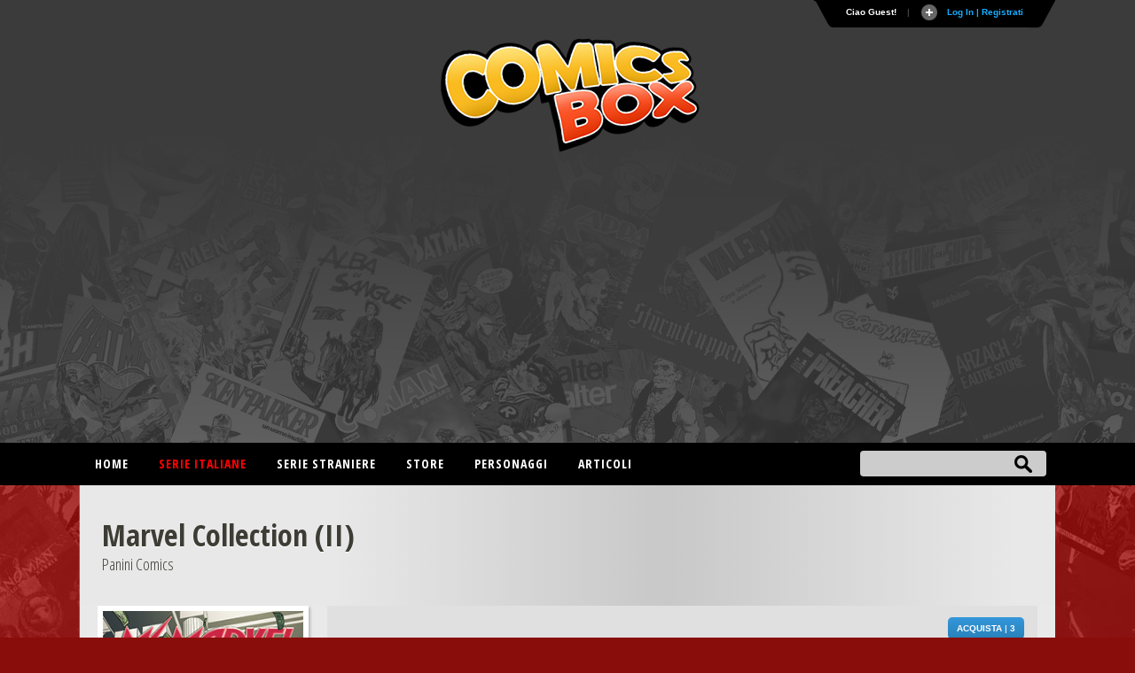

--- FILE ---
content_type: text/html
request_url: https://www.comicsbox.it/serie/MVNWCOL_P
body_size: 30225
content:
<!DOCTYPE html PUBLIC "-//W3C//DTD XHTML 1.0 Transitional//EN" "http://www.w3.org/TR/xhtml1/DTD/xhtml1-transitional.dtd">
<html lang="it" xmlns="http://www.w3.org/1999/xhtml" class="no-js"><head>
<meta http-equiv="X-UA-Compatible" content="IE=EmulateIE7; IE=EmulateIE9"> 
<meta http-equiv="Content-Type" content="text/html" charset="UTF-8" /> 
<meta name="title" content="Marvel Collection (II) :: ComicsBox">
	
<meta name="description" content="Collana che contiene sia ristampe in volumi cartonati delle serie della Marvel dopo il rilancio editoriale denominato Marvel Now, sia archi di storie inediti. <br>I volumi non hanno una numerazione e sono stati ordinati in base alla loro data di pubblicazione.">
<meta name="keywords" content="comics, superheroes, marvel comics, dc comics, comics database, marvel universe, Spiderman, X-Men, Iron Man, Captain America, Batman." />
<meta name="google-site-verification" content="9D7fiyfCAkGYbXDHazhOzQHfez4LlOwiOy5Hkh6QOmY" />
<meta name="robots" content="index, follow">
<meta name="googlebot" content="index, follow">	
<meta name="rating" content="general">
<meta name="classification" content="comunication">
<meta Name="document-classification" content="regional europe">
<meta name="language" content="Italian it">
<meta name="owner" content="ComicsBox (c) 2011">
<meta name="property" content="ComicsBox">
<meta name="copyright" content="Copyright & copy 2011 ComicsBox">

<link rel="manifest" href="/manifest.json">
<link rel="shortcut icon" href="/images/favicon.gif" />
<link rel="icon" type="image/gif" href="/images/favicon.gif">

<meta property="og:url" content="https://www.comicsbox.it/serie/MVNWCOL_P" />
<meta property="og:type" content="" />
<meta property="og:title" content="Marvel Collection (II) :: ComicsBox" />
<meta property="og:description" content="Collana che contiene sia ristampe in volumi cartonati delle serie della Marvel dopo il rilancio editoriale denominato Marvel Now, sia archi di storie inediti. <br>I volumi non hanno una numerazione e sono stati ordinati in base alla loro data di pubblicazione." />
<meta property="og:image" content="https://www.comicsbox.it" />
<meta property="fb:admins" content="" />
<meta property="fb:app_id" content="1655637844725136" /> 

<meta name="twitter:card" content="summary" />
<meta name="twitter:site" content="@comicsboxit" />
<meta name="twitter:title" content="Marvel Collection (II) :: ComicsBox" />
<meta name="twitter:description" content="Collana che contiene sia ristampe in volumi cartonati delle serie della Marvel dopo il rilancio editoriale denominato Marvel Now, sia archi di storie inediti. <br>I volumi non hanno una numerazione e sono stati ordinati in base alla loro data di pubblicazione." />
<meta name="twitter:image" content="https://www.comicsbox.it" />

<link rel="canonical" href="https://www.comicsbox.it/serie/MVNWCOL_P"/>
	
	
<!-- jQuery -->
<!--<script src="http://code.jquery.com/jquery-latest.min.js" type="text/javascript"></script>-->
<script src="https://ajax.googleapis.com/ajax/libs/jquery/1.8.1/jquery.min.js" type="text/javascript"></script>

<link rel="stylesheet" type="text/css" href="/css/style2022.css">		
	
<!-- Sticky -->
<script type="text/javascript" src="/js/theia-sticky-sidebar.js"></script>
	        
<script src="/js/function_cb.js"></script>

<script src="/js/detectmobilebrowser.js"></script>

<script type="text/javascript">
	if(jQuery.browser.mobile){
		document.write('<meta name="viewport" content="width=device-width, initial-scale=1.0; maximum-scale=1.0; user-scalable=no">');	
	}
	else {
		document.write('<meta name="viewport" content="width=1134">');
	}
</script>
        
<!-- Menu -->
<link rel="stylesheet" href="/css/menu_ult.css">
<script src="/css/menu.js"></script>

<!-- Table -->  
<link rel="stylesheet" href="/css/table.css">
<script src="/js/script-alphabet.js"></script>

<!-- fonts --> 
<link href="https://fonts.googleapis.com/css?family=PT+Sans+Narrow:400,700|Open+Sans:400,300,600,700,800,300italic,400italic,600italic,700italic,800italic|Open+Sans+Condensed:300,700|Fira+Sans+Extra+Condensed:500" rel="stylesheet" type="text/css" />

 <!-- Login Pannello -->   
<script src="/loginsystem/login_panel/js/slide.js" type="text/javascript"></script>
<link rel="stylesheet" type="text/css" href="/loginsystem/login_panel/css/slide_ult.css" media="screen" /> 

<script>        
	$(document).ready(function() {
		$('section.container .fixed').theiaStickySidebar();
	});
</script>




<link rel="stylesheet" type="text/css" href="/js/jquery.fancybox.min.css">
<script type="text/javascript" src="/js/jquery.fancybox.min.js"></script>





	

<script id="Cookiebot" src="https://consent.cookiebot.com/uc.js" data-cbid="3d0b020b-809b-4d68-b4be-8ace1054ac84" type="text/javascript" async></script>
    
<title>Marvel Collection (II) :: ComicsBox</title>       
</head>
	
	
<body itemscope itemtype="http://schema.org/Comics">
    
     
<div class="row" id="header-top">
	<section class="container top">
	<script type="text/javascript">

$(document).ready(function () {

$('#Register').click(function () {
        var str = $('#register_form').serialize();
        $.ajax({
            type: "POST",
            url: "/loginsystem/register.php",
            data: str,
            success: function (msg) {
                if (msg.length == "") {
			 $('.registration_error').html("Ti &eacute; stata inviata una email per completare la registrazione!")
			 .fadeIn()
			 .delay(3000)
			 .slideUp(); 
			 $("div#panel").delay(5000).slideUp();
			 $("#toggle a").delay(5000).toggle();;

                } else {
                    $('.registration_error').html(msg)
					.fadeIn()
					.delay(3000)
					.slideUp();
					$("div#panel").delay(5000).slideUp();
					$("#toggle a").delay(5000).toggle();
                }
            }
        });
		return false;
});
	
	
	
$('#submit').click(function () {
        var str = $('#login_form').serialize();
        $.ajax({
            type: "POST",
            url: "/loginsystem/process.php",
            data: str,
            success: function (msg) {
                if (msg.length == "") {
			         $('.login_error').html("Connessione avvenuta, redirecting...").fadeIn().delay(5000).fadeOut(
					 function() { window.location.replace(''); }
					 );
                     
                } else {
                   	$('.login_error').html(msg).fadeIn().delay(5000).fadeOut(
					 function() { window.location.replace(''); }
					 );
								
                }
            }
        });
		return false;
});
	

	$('#left_scambio>div').css('position','relative').not(':first').hide();
	$('#left_scambio>div>a').click(function(){
    	$('#left_scambio>div').fadeOut(500).filter(this.hash).fadeIn(500);
    	return false;
   	});
	


$('#rec_submit').click(function () {
        var str = $('#recupera_pass_form').serialize();
        $.ajax({
            type: "POST",
            url: "/loginsystem/process.php",
            data: str,
            success: function (msg) {
                if (msg.length == "") {
			         $('.login_error').html("Success, redirecting...").fadeIn().delay(5000).fadeOut(
					 function() { window.location.replace(''); }
					 );
                     
                } else {
                   	$('.login_error').html(msg).fadeIn().delay(5000).fadeOut(
					 function() { window.location.replace(''); }
					 );
								
                }
            }
        });
		return false;
});




});

</script>



    


<!-- Pannello -->
<div id="toppanel">
	<div style="height: " id="panel">
		<div class="content clearfix">
			<div class="left">
            
            <b>Utenti registrati:</b> 6375<br><br>Ci sono 6 utenti registrati e 396 ospiti attivi sul sito.<br><br><table style="width:100%" align="left" border="0" cellspacing="0" cellpadding="3">
<tr><td>
<a href="/library/EnricoReina02">EnricoReina02</a> / <a href="/library/tonys">tonys</a> / <a href="/library/max2001">max2001</a> / <a href="/library/Sabbath17">Sabbath17</a> / <a href="/library/mattamanlius">mattamanlius</a> / <a href="/library/OmoRaglio">OmoRaglio</a></td></tr></table><br>
<div class="ultimocommento"><h3>Ultimi commenti</h3></div><a href="/library/eotvos">eotvos</a> su <a href="/albo/ELEGYSOUL_005">Collana Dystopia # 5</a>,  <a href="/library/Fanfaluca">Fanfaluca</a> su <a href="/albo/TONIBELLAS_003">Toni Bellasalma # 3</a>,  <a href="/library/Fanfaluca">Fanfaluca</a> su <a href="/albo/TONIBELLAS_002">Toni Bellasalma # 2</a>,  <a href="/library/Rodegher">Rodegher</a> su <a href="/albo/ELEGYSOUL_005">Collana Dystopia # 5</a>,  <a href="/library/eotvos">eotvos</a> su <a href="/albo/LGSBONELLI_017">Le grandi storie Bonelli # 17</a>,  
                
                 
			</div>
            
            

            
<div class="centro">

<!-- Login Form -->
				


<div id="left_scambio" style="width:280px">

<div id="div_log">
<h3>Login</h3>
<form id="login_form" action="" method="POST">
<div class="login_error" style="display:none; width:280px"></div>
<label class="grey" for="username">Username:</label>
<input class="field" type="text" name="user" id="username" size="23" value="">
<label class="grey" for="password">Password:</label>
<input class="field" type="password" name="pass" id="password" size="23" value="">
<label><input name="remember" type="checkbox" checked="checked" >&nbsp;Remember me</label>
<div class="clear"></div>
<div style="margin: 15px 0 5px 0;"><a href="recupera_pass.php">Dimenticata la Password?</a></div>	
<input type="hidden" name="sublogin" value="1">
<input type="submit" value="Login" class="bt_login" id="submit"/>

</form>
<br /><br /><br />

<!--[<a href="#div_recupera_pass">Dimenticata la Password?</a>]-->
</div>

<div id="div_recupera_pass" style="width:280px">
<h3>Recupera password</h3>
<form id="recupera_pass_form" action="loginsystem/process.php" method="POST">
<div class="login_error" style="display:none; width:280px"></div>
<label class="grey" for="username">Username:</label>
<input class="field" type="text" name="user" size="23" value="">
<input type="hidden" name="subforgot" value="1">
<input class="bt_login" type="submit" value="Recupera" id="rec_submit">
</form>
<br /><br /><br />
[<a href="#div_log">torna indietro</a>]
</div>


</div>


</div>

<div class="logindesk"><span style="color: red">ATTENZIONE</span>:Per registrarsi su Comicsbox collegati da un computer desktop o tablet</div>

<div class="right">			


<h3>Non sei registrato? Iscriviti subito!</h3>
<!-- Register Form -->
	<div class="registration_error" style="display:none;"></div>
    <form id="register_form" name="form1" method="post" action="">
    <label class="grey" for="username">Username:</label>
    <input class="field" type="text" name="username" id="username" />
	<label class="grey" for="password">Password:</label>
    <input class="field" type="password" name="password" id="textfield2" />
	<label class="grey" for="email">Email:</label>
    <input class="field" type="text" name="email" id="email" />
    <label><input name="pivacypolicy" type="checkbox" checked="">&nbsp;Dichiaro di aver letto la <a href="/privacypolicy.php">Privacy Policy</a></label>
    <br />
    <input class="bt_register" type="submit" name="Register" id="Register" value="Registrati"  />
  </form>

			</div>
            

		</div>
	</div> <!-- /login -->	

    <!-- The tab on top -->	
	<div class="tab">
	
	<!--	<div id="socialmain">
		<div style="float:left; margin-right: 10px;"><a target="_blank" href="https://www.facebook.com/comicsbox"><img src="/images/facebook.png" alt="Vai alla pagina Facebook" width="28" height="28" alt=""/></a></div>
		<div style="float:left; margin-right: 10px;"><a target="_blank" href="https://www.twitter.com/comicsboxit"><img src="/images/twitter.png"  alt="Vai alla pagina Twitter"  width="28" height="28" alt=""/></a></div>
		
			<svg height="0" width="0">
			  <filter id="fb-filter">
				<feColorMatrix type="saturate" values="0"/>
			  </filter>
			</svg>
			<style>
			  .fb-like, .fb-send, .fb-share-button {
				-webkit-filter: url(#fb-filter); 
				filter: url(#fb-filter);
			  }
			</style>
			<div style="float:left;" id="fb-root">
		  <script>(function(d, s, id) {
			  var js, fjs = d.getElementsByTagName(s)[0];
			  if (d.getElementById(id)) return;
			  js = d.createElement(s); js.id = id;
			  js.src = "//connect.facebook.net/it_IT/sdk.js#xfbml=1&version=v2.8";
			  fjs.parentNode.insertBefore(js, fjs);
			}(document, 'script', 'facebook-jssdk'));</script>
			<div class="fb-like" data-href="https://www.facebook.com/comicsbox/" data-layout="button_count" data-action="like" data-size="large" data-show-faces="true" data-share="false"></div>
		  </div>
		</div>
		-->
		
		<ul class="login">
	    	<li class="left">&nbsp;</li>
            
	        <li>Ciao Guest!</li>
			<li class="sep">|</li>
			<li id="toggle">
				<a id="open" class="open" href="#">
				Log In | Registrati</a>
				<a id="close" style="display: none;" class="close" href="#">Chiudi pannello</a>			
			</li>
	    	<li class="right">&nbsp;</li>
		</ul> 
	</div> <!-- / top -->
	
</div> <!--panel -->










	</section>
  
	<header class="container nopadding">
		<div class="row"  style="margin: 0">
			<div class="col-md-12 nopadding">
				<div id="logo"><img src="/images/comicsbox_logo.png" alt="ComicsBox"></div>
				<div id="logo_m"><img src="/images/comicsbox_logoH.png" alt="ComicsBox"></div>
				<div id="leaderboard">
					
				<script async src="https://pagead2.googlesyndication.com/pagead/js/adsbygoogle.js"></script>
				<!-- leaderboard -->
				<ins class="adsbygoogle"
					 style="display:block"
					 data-ad-client="ca-pub-7930095913857200"
					 data-ad-slot="3252444528"
					 data-ad-format="auto"></ins>
				<script>
					 (adsbygoogle = window.adsbygoogle || []).push({});
				</script>
					
				</div>  
			</div>
		</div>
	</header>
	
	
</div>
        
        
<div class="row" id="header-bottom">
	<section class="container top" style="padding: 0">
		<div id="barra-menu">
			<div id="menu">
                <ul>
                    <li><a title="Home"  href='/'>Home</a></li>
					
                    <li><a title="Serie italiane" class="active" href='#'>Serie italiane</a>
                        <ul>	
                        <li><a title="Elenco alfabetico" href='/serieitaliane'>Elenco alfabetico</a> </li>
                        <li><a title="Elenco editore" href='/serieitaliane-editore'>Elenco editore</a></li>
                        </ul>
                    </li>
					
                    <li><a title="Serie straniere"  href='#'>Serie straniere</a>
                        <ul>	
                        <li><a title="Comics USA" href='/comicsusa'>Comics USA</a></li>
						<li><a title="Bande dessinée" href='/bandedessinee'>Bande dessinée</a></li>
						<li><a title="Manga" href='/manga'>Manga</a></li>
						<!--<li><a title="Historietas" href='#'>Historietas</a></li>-->
						<li><a title="Altri paesi" href='/altripaesi'>Altri paesi</a></li>	
                        </ul>
					</li>
					<li><a title="Store"  href='/store'>Store</a></li>
                    <li><a title="Personaggi"  href='/personaggi-lista'>Personaggi</a></li>
                    <li><a title="articoli"  href='/articoli.php'>Articoli</a></li>                    
                       
                </ul>
			</div>
		</div> 
		<form action="/search.php" method="post" name="search" id="ui_element" class='sb_wrapper'>
		<input class="sb_input" type="text" id="searchField" name="stringa"/ autocomplete="off">
		<input class="sb_search" type="submit" value="" id="search_bt"/>
			<ul class="sb_dropdown" style="display:none;">
				<li><label title='Serie, albi o volumi italiani'><input type='radio' name='criterio' class='input_radio' id='s_ita' value="ita" checked="checked" />&nbsp;Serie e volumi italiani</label></li>
				
				<li><label title='Serie originali straniere'><input type='radio' name='criterio' class='input_radio' id='s_originali' value="originali" />&nbsp;Serie e volumi stranieri</label></li>
				
				<li><label title='Autore e artista'><input type='radio' name='criterio' class='input_radio' id='s_autore' value="autore"  />&nbsp;Autore</label></li> 

				<li><label title='Personaggio dei comics e dei fumetti'><input type='radio' name='criterio' class='input_radio' id='s_personaggi' value="personaggi"  />&nbsp;Personaggio</label></li>       
			</ul>
		</form>
	</section>
</div> 
	
	
	     

<script type="text/javascript" src="https://code.jquery.com/ui/1.10.0/jquery-ui.js"></script>


<script type="text/javascript" src="/market/saleserie.js"></script>

<!-- jQuery Modal -->
<script src="https://cdnjs.cloudflare.com/ajax/libs/jquery-modal/0.9.1/jquery.modal.min.js"></script>
<link rel="stylesheet" href="https://cdnjs.cloudflare.com/ajax/libs/jquery-modal/0.9.1/jquery.modal.min.css" />



<section class="container">
		<div class="row main">     
       <div id="pagehead_serie_lista">
		   <div id="info_title">
                <span class="titleserie">Marvel Collection (II)</span><br>
                 <span class="titlecasa">Panini Comics</span>
            </div>
			
			</div>
        
       <div id="page">
        
       <div id="info_title_mob">
       <span class="titleserie">Marvel Collection (II)</span><br>
       <span class="titlecasa">Panini Comics</span>
       </div>
       <div id="containerinfo"> 
		   
		  	   
        <div id="container_cover_serie"><img src="/cover/MVNWCOL_P_048.jpg" border="0"/></div>
        <div id="containerinfo_dettagli">
			<div id="logoeditore">
			<div align="right">
							</div>
			</div>
            <div id="funzioni_serie">
                				<div style="float:right" style="padding-top: 2px;">
					
									
								<a href="#listAcquista" id="btnAcquista"><div class="btn_modificaFront acquistabt" style="margin-left:12px">ACQUISTA <span style="opacity: 0.8;"> | </span> 3</div></a>
					
					
					
				<!-- Go to www.addthis.com/dashboard to customize your tools --> <!--<script type="text/javascript" src="//s7.addthis.com/js/300/addthis_widget.js#pubid=ra-56e34126ae8ba268"></script> -->
			   <!-- Go to www.addthis.com/dashboard to customize your tools --> <!--<div class="addthis_inline_share_toolbox"></div>-->
				</div>
            </div>
            <div id="info_dettagli1">
                <span class="dettagli_corsivo">anno inizio serie:</span> 2014<br>
                <span class="dettagli_corsivo">numeri rilasciati:</span> 1-in corso<br>
                <span class="dettagli_corsivo">numeri catalogati:</span> 718<br>
				<span class="dettagli_corsivo">formato:</span> cartonato<br>
                <span class="dettagli_corsivo">nazione:</span> Italia<br>
                                                                                <span class="dettagli_corsivo">tipologia:</span> serie antologica            </div>
            <div class="dettagli_testo">Collana che contiene sia ristampe in volumi cartonati delle serie della Marvel dopo il rilancio editoriale denominato Marvel Now, sia archi di storie inediti. <br>I volumi non hanno una numerazione e sono stati ordinati in base alla loro data di pubblicazione.</div>
            <div id="row_bottom">

       		</div>         
        </div> 
       
       </div>
       
     	
			
		   
		  
		 
		 
		   
		<!-- lista degli albi italiani -->    
		   
        <div id="lista" class="table-grid">
        <table id="lista-table" class="albi gray">
            <thead>
                <tr>
                    <th class="col5 center">
                    <label>Nr</label>
                    </th>
                    <th class="col30 left">
                     <label>Serie/Numero</label>
                    </th>
                     <th class="col49 left">
                     <label>titolo</label>
                    </th>
                     <th class="col8 left">
                     <label>data</label>
                    </th>
                     
                    </th>                                                                                 
                </tr>
            </thead>        
       
			             
                        <tr>
                <td valign="top" class="center"><a href="/albo/MVNWCOL_P_001">1</a></td>
                <td valign="top"><span style="text-transform: uppercase" class="title2"><a href="/albo/MVNWCOL_P_001">Marvel Collection (II) # 1</a></span></td>
                <td valign="top">I nuovissimi X-Men, vol 1: Gli eroi di domani</td>
                <td valign="top">Jul 2014 </td>
                
              
            </tr>
                        <tr>
                <td valign="top" class="center"><a href="/albo/MVNWCOL_P_002">2</a></td>
                <td valign="top"><span style="text-transform: uppercase" class="title2"><a href="/albo/MVNWCOL_P_002">Marvel Collection (II) # 2</a></span></td>
                <td valign="top">Avengers, vol 1: Mondo Avengers</td>
                <td valign="top">Aug 2014 </td>
                
              
            </tr>
                        <tr>
                <td valign="top" class="center"><a href="/albo/MVNWCOL_P_003">3</a></td>
                <td valign="top"><span style="text-transform: uppercase" class="title2"><a href="/albo/MVNWCOL_P_003">Marvel Collection (II) # 3</a></span></td>
                <td valign="top">Guardiani della Galassia, vol 1: Vendicatori cosmici</td>
                <td valign="top">Oct 2014 </td>
                
              
            </tr>
                        <tr>
                <td valign="top" class="center"><a href="/albo/MVNWCOL_P_004">4</a></td>
                <td valign="top"><span style="text-transform: uppercase" class="title2"><a href="/albo/MVNWCOL_P_004">Marvel Collection (II) # 4</a></span></td>
                <td valign="top">Thor Dio del Tuono, vol 1: Il macellatore di dei</td>
                <td valign="top">Dec 2014 </td>
                
              
            </tr>
                        <tr>
                <td valign="top" class="center"><a href="/albo/MVNWCOL_P_005">5</a></td>
                <td valign="top"><span style="text-transform: uppercase" class="title2"><a href="/albo/MVNWCOL_P_005">Marvel Collection (II) # 5</a></span></td>
                <td valign="top">Moon Knight, vol 1: Dalla morte</td>
                <td valign="top">Jan 2015 </td>
                
              
            </tr>
                        <tr>
                <td valign="top" class="center"><a href="/albo/MVNWCOL_P_006">6</a></td>
                <td valign="top"><span style="text-transform: uppercase" class="title2"><a href="/albo/MVNWCOL_P_006">Marvel Collection (II) # 6</a></span></td>
                <td valign="top">Incredibili Avengers, vol 1: L'Ombra Rossa</td>
                <td valign="top">Jan 2015 </td>
                
              
            </tr>
                        <tr>
                <td valign="top" class="center"><a href="/albo/MVNWCOL_P_007">7</a></td>
                <td valign="top"><span style="text-transform: uppercase" class="title2"><a href="/albo/MVNWCOL_P_007">Marvel Collection (II) # 7</a></span></td>
                <td valign="top">Incredibili X-Men, vol 1: La nuova rivoluzione</td>
                <td valign="top">Feb 2015 </td>
                
              
            </tr>
                        <tr>
                <td valign="top" class="center"><a href="/albo/MVNWCOL_P_008">8</a></td>
                <td valign="top"><span style="text-transform: uppercase" class="title2"><a href="/albo/MVNWCOL_P_008">Marvel Collection (II) # 8</a></span></td>
                <td valign="top">Elektra, vol 1: Linea di sangue</td>
                <td valign="top">Mar 2015 </td>
                
              
            </tr>
                        <tr>
                <td valign="top" class="center"><a href="/albo/MVNWCOL_P_009">9</a></td>
                <td valign="top"><span style="text-transform: uppercase" class="title2"><a href="/albo/MVNWCOL_P_009">Marvel Collection (II) # 9</a></span></td>
                <td valign="top">I nuovissimi X-Men, vol 2: Qui per restare</td>
                <td valign="top">Mar 2015 </td>
                
              
            </tr>
                        <tr>
                <td valign="top" class="center"><a href="/albo/MVNWCOL_P_010">10</a></td>
                <td valign="top"><span style="text-transform: uppercase" class="title2"><a href="/albo/MVNWCOL_P_010">Marvel Collection (II) # 10</a></span></td>
                <td valign="top">Superior Spider-Man, vol 1: Più che stupefacente</td>
                <td valign="top">Mar 2015 </td>
                
              
            </tr>
                        <tr>
                <td valign="top" class="center"><a href="/albo/MVNWCOL_P_011">11</a></td>
                <td valign="top"><span style="text-transform: uppercase" class="title2"><a href="/albo/MVNWCOL_P_011">Marvel Collection (II) # 11</a></span></td>
                <td valign="top">Capitan America, vol 1: Perduto nella dimensione Z</td>
                <td valign="top">Apr 2015 </td>
                
              
            </tr>
                        <tr>
                <td valign="top" class="center"><a href="/albo/MVNWCOL_P_012">12</a></td>
                <td valign="top"><span style="text-transform: uppercase" class="title2"><a href="/albo/MVNWCOL_P_012">Marvel Collection (II) # 12</a></span></td>
                <td valign="top">Iron Man, vol 1: Credere</td>
                <td valign="top">Apr 2015 </td>
                
              
            </tr>
                        <tr>
                <td valign="top" class="center"><a href="/albo/MVNWCOL_P_014">14</a></td>
                <td valign="top"><span style="text-transform: uppercase" class="title2"><a href="/albo/MVNWCOL_P_014">Marvel Collection (II) # 14</a></span></td>
                <td valign="top">Avengers, vol 2: L'ultimo evento bianco</td>
                <td valign="top">May 2015 </td>
                
              
            </tr>
                        <tr>
                <td valign="top" class="center"><a href="/albo/MVNWCOL_P_013">13</a></td>
                <td valign="top"><span style="text-transform: uppercase" class="title2"><a href="/albo/MVNWCOL_P_013">Marvel Collection (II) # 13</a></span></td>
                <td valign="top">Guardian della Galassia, vol 2: Angela</td>
                <td valign="top">May 2015 </td>
                
              
            </tr>
                        <tr>
                <td valign="top" class="center"><a href="/albo/MVNWCOL_P_015">15</a></td>
                <td valign="top"><span style="text-transform: uppercase" class="title2"><a href="/albo/MVNWCOL_P_015">Marvel Collection (II) # 15</a></span></td>
                <td valign="top">New Avengers, vol 1: Tutto muore</td>
                <td valign="top">Jun 2015 </td>
                
              
            </tr>
                        <tr>
                <td valign="top" class="center"><a href="/albo/MVNWCOL_P_016">16</a></td>
                <td valign="top"><span style="text-transform: uppercase" class="title2"><a href="/albo/MVNWCOL_P_016">Marvel Collection (II) # 16</a></span></td>
                <td valign="top">She-Hulk, vol 1: I due volti della giustizia</td>
                <td valign="top">Jun 2015 </td>
                
              
            </tr>
                        <tr>
                <td valign="top" class="center"><a href="/albo/MVNWCOL_P_017">17</a></td>
                <td valign="top"><span style="text-transform: uppercase" class="title2"><a href="/albo/MVNWCOL_P_017">Marvel Collection (II) # 17</a></span></td>
                <td valign="top">Thor Dio del Tuono, vol 2: Bomba divina</td>
                <td valign="top">Jul 2015 </td>
                
              
            </tr>
                        <tr>
                <td valign="top" class="center"><a href="/albo/MVNWCOL_P_018">18</a></td>
                <td valign="top"><span style="text-transform: uppercase" class="title2"><a href="/albo/MVNWCOL_P_018">Marvel Collection (II) # 18</a></span></td>
                <td valign="top">Moon Knight, vol 2: Blackout</td>
                <td valign="top">Jul 2015 </td>
                
              
            </tr>
                        <tr>
                <td valign="top" class="center"><a href="/albo/MVNWCOL_P_019">19</a></td>
                <td valign="top"><span style="text-transform: uppercase" class="title2"><a href="/albo/MVNWCOL_P_019">Marvel Collection (II) # 19</a></span></td>
                <td valign="top">Incredibili X-Men, vol 2: Rotto</td>
                <td valign="top">Aug 2015 </td>
                
              
            </tr>
                        <tr>
                <td valign="top" class="center"><a href="/albo/MVNWCOL_P_020">20</a></td>
                <td valign="top"><span style="text-transform: uppercase" class="title2"><a href="/albo/MVNWCOL_P_020">Marvel Collection (II) # 20</a></span></td>
                <td valign="top">Bucky Barnes, Winter Soldier, vol 1: L'uomo sulle mura</td>
                <td valign="top">Aug 2015 </td>
                
              
            </tr>
                        <tr>
                <td valign="top" class="center"><a href="/albo/MVNWCOL_P_021">21</a></td>
                <td valign="top"><span style="text-transform: uppercase" class="title2"><a href="/albo/MVNWCOL_P_021">Marvel Collection (II) # 21</a></span></td>
                <td valign="top">Elektra, vol 2: Riverenza</td>
                <td valign="top">Sep 2015 </td>
                
              
            </tr>
                        <tr>
                <td valign="top" class="center"><a href="/albo/MVNWCOL_P_022">22</a></td>
                <td valign="top"><span style="text-transform: uppercase" class="title2"><a href="/albo/MVNWCOL_P_022">Marvel Collection (II) # 22</a></span></td>
                <td valign="top">Incredibili Avengers, vol 2: I gemelli dell'apocalisse</td>
                <td valign="top">Sep 2015 </td>
                
              
            </tr>
                        <tr>
                <td valign="top" class="center"><a href="/albo/MVNWCOL_P_023">23</a></td>
                <td valign="top"><span style="text-transform: uppercase" class="title2"><a href="/albo/MVNWCOL_P_023">Marvel Collection (II) # 23</a></span></td>
                <td valign="top">Capitan America, vol 2: Fuga dalla dimensione Z</td>
                <td valign="top">Oct 2015 </td>
                
              
            </tr>
                        <tr>
                <td valign="top" class="center"><a href="/albo/MVNWCOL_P_024">24</a></td>
                <td valign="top"><span style="text-transform: uppercase" class="title2"><a href="/albo/MVNWCOL_P_024">Marvel Collection (II) # 24</a></span></td>
                <td valign="top">Superior Spider-Man, vol 2: Mente inquieta</td>
                <td valign="top">Oct 2015 </td>
                
              
            </tr>
                        <tr>
                <td valign="top" class="center"><a href="/albo/MVNWCOL_P_025">25</a></td>
                <td valign="top"><span style="text-transform: uppercase" class="title2"><a href="/albo/MVNWCOL_P_025">Marvel Collection (II) # 25</a></span></td>
                <td valign="top">Agente Carter: Operazione S.I.N.</td>
                <td valign="top">Nov 2015 </td>
                
              
            </tr>
                        <tr>
                <td valign="top" class="center"><a href="/albo/MVNWCOL_P_026">26</a></td>
                <td valign="top"><span style="text-transform: uppercase" class="title2"><a href="/albo/MVNWCOL_P_026">Marvel Collection (II) # 26</a></span></td>
                <td valign="top">I nuovissimi X-Men, vol 3: Non all'altezza</td>
                <td valign="top">Nov 2015 </td>
                
              
            </tr>
                        <tr>
                <td valign="top" class="center"><a href="/albo/MVNWCOL_P_027">27</a></td>
                <td valign="top"><span style="text-transform: uppercase" class="title2"><a href="/albo/MVNWCOL_P_027">Marvel Collection (II) # 27</a></span></td>
                <td valign="top">Occhio di Falco, vol 1: Vita normale</td>
                <td valign="top">Nov 2015 </td>
                
              
            </tr>
                        <tr>
                <td valign="top" class="center"><a href="/albo/MVNWCOL_P_028">28</a></td>
                <td valign="top"><span style="text-transform: uppercase" class="title2"><a href="/albo/MVNWCOL_P_028">Marvel Collection (II) # 28</a></span></td>
                <td valign="top">She-Hulk, vol 2: Schiamazzi e molestie</td>
                <td valign="top">Dec 2015 </td>
                
              
            </tr>
                        <tr>
                <td valign="top" class="center"><a href="/albo/MVNWCOL_P_029">29</a></td>
                <td valign="top"><span style="text-transform: uppercase" class="title2"><a href="/albo/MVNWCOL_P_029">Marvel Collection (II) # 29</a></span></td>
                <td valign="top">Avengers, vol 3: Preludio a Infinity</td>
                <td valign="top">Dec 2015 </td>
                
              
            </tr>
                        <tr>
                <td valign="top" class="center"><a href="/albo/MVNWCOL_P_030">30</a></td>
                <td valign="top"><span style="text-transform: uppercase" class="title2"><a href="/albo/MVNWCOL_P_030">Marvel Collection (II) # 30</a></span></td>
                <td valign="top">Moon Knight, vol 3: Nella notte</td>
                <td valign="top">Jan 2016 </td>
                
              
            </tr>
                        <tr>
                <td valign="top" class="center"><a href="/albo/MVNWCOL_P_031">31</a></td>
                <td valign="top"><span style="text-transform: uppercase" class="title2"><a href="/albo/MVNWCOL_P_031">Marvel Collection (II) # 31</a></span></td>
                <td valign="top">Infinity</td>
                <td valign="top">Jan 2016 </td>
                
              
            </tr>
                        <tr>
                <td valign="top" class="center"><a href="/albo/MVNWCOL_P_032">32</a></td>
                <td valign="top"><span style="text-transform: uppercase" class="title2"><a href="/albo/MVNWCOL_P_032">Marvel Collection (II) # 32</a></span></td>
                <td valign="top">New Avengers 2: Infinity</td>
                <td valign="top">Jan 2016 </td>
                
              
            </tr>
                        <tr>
                <td valign="top" class="center"><a href="/albo/MVNWCOL_P_033">33</a></td>
                <td valign="top"><span style="text-transform: uppercase" class="title2"><a href="/albo/MVNWCOL_P_033">Marvel Collection (II) # 33</a></span></td>
                <td valign="top">Bucky Barnes, Winter Soldier, vol 2: Nel vuoto</td>
                <td valign="top">Feb 2016 </td>
                
              
            </tr>
                        <tr>
                <td valign="top" class="center"><a href="/albo/MVNWCOL_P_034">34</a></td>
                <td valign="top"><span style="text-transform: uppercase" class="title2"><a href="/albo/MVNWCOL_P_034">Marvel Collection (II) # 34</a></span></td>
                <td valign="top">Avengers, vol 4: Infinity</td>
                <td valign="top">Feb 2016 </td>
                
              
            </tr>
                        <tr>
                <td valign="top" class="center"><a href="/albo/MVNWCOL_P_035">35</a></td>
                <td valign="top"><span style="text-transform: uppercase" class="title2"><a href="/albo/MVNWCOL_P_035">Marvel Collection (II) # 35</a></span></td>
                <td valign="top">Deadpool, vol 1: Presidenti morti</td>
                <td valign="top">Feb 2016 </td>
                
              
            </tr>
                        <tr>
                <td valign="top" class="center"><a href="/albo/MVNWCOL_P_037">37</a></td>
                <td valign="top"><span style="text-transform: uppercase" class="title2"><a href="/albo/MVNWCOL_P_037">Marvel Collection (II) # 37</a></span></td>
                <td valign="top">Howard il papero, vol 1: Ma che quackio...?!</td>
                <td valign="top">Mar 2016 </td>
                
              
            </tr>
                        <tr>
                <td valign="top" class="center"><a href="/albo/MVNWCOL_P_036">36</a></td>
                <td valign="top"><span style="text-transform: uppercase" class="title2"><a href="/albo/MVNWCOL_P_036">Marvel Collection (II) # 36</a></span></td>
                <td valign="top">X-Men: La battaglia dell'atomo</td>
                <td valign="top">Mar 2016 </td>
                
              
            </tr>
                        <tr>
                <td valign="top" class="center"><a href="/albo/MVNWCOL_P_038">38</a></td>
                <td valign="top"><span style="text-transform: uppercase" class="title2"><a href="/albo/MVNWCOL_P_038">Marvel Collection (II) # 38</a></span></td>
                <td valign="top">Incredibili Avengers, vol 3: Ragnarok Now!</td>
                <td valign="top">Apr 2016 </td>
                
              
            </tr>
                        <tr>
                <td valign="top" class="center"><a href="/albo/MVNWCOL_P_039">39</a></td>
                <td valign="top"><span style="text-transform: uppercase" class="title2"><a href="/albo/MVNWCOL_P_039">Marvel Collection (II) # 39</a></span></td>
                <td valign="top">Daredevil, vol 1: Giustizia Cieca</td>
                <td valign="top">Apr 2016 </td>
                
              
            </tr>
                        <tr>
                <td valign="top" class="center"><a href="/albo/MVNWCOL_P_040">40</a></td>
                <td valign="top"><span style="text-transform: uppercase" class="title2"><a href="/albo/MVNWCOL_P_040">Marvel Collection (II) # 40</a></span></td>
                <td valign="top">Ms. Marvel, vol 1: Fuori dalla norma</td>
                <td valign="top">May 2016 </td>
                
              
            </tr>
                        <tr>
                <td valign="top" class="center"><a href="/albo/MVNWCOL_P_041">41</a></td>
                <td valign="top"><span style="text-transform: uppercase" class="title2"><a href="/albo/MVNWCOL_P_041">Marvel Collection (II) # 41</a></span></td>
                <td valign="top">L'imbattibile Squirrel Girl 1</td>
                <td valign="top">May 2016 </td>
                
              
            </tr>
                        <tr>
                <td valign="top" class="center"><a href="/albo/MVNWCOL_P_042">42</a></td>
                <td valign="top"><span style="text-transform: uppercase" class="title2"><a href="/albo/MVNWCOL_P_042">Marvel Collection (II) # 42</a></span></td>
                <td valign="top">Gli Incredibili X-Men, vol 3: Il buono, il cattivo e l'inumano</td>
                <td valign="top">May 2016 </td>
                
              
            </tr>
                        <tr>
                <td valign="top" class="center"><a href="/albo/MVNWCOL_P_043">43</a></td>
                <td valign="top"><span style="text-transform: uppercase" class="title2"><a href="/albo/MVNWCOL_P_043">Marvel Collection (II) # 43</a></span></td>
                <td valign="top">Capitan America, vol 3: Nuke scatenato</td>
                <td valign="top">Jun 2016 </td>
                
              
            </tr>
                        <tr>
                <td valign="top" class="center"><a href="/albo/MVNWCOL_P_044">44</a></td>
                <td valign="top"><span style="text-transform: uppercase" class="title2"><a href="/albo/MVNWCOL_P_044">Marvel Collection (II) # 44</a></span></td>
                <td valign="top">Superior Spider-Man, vol 3: Senza via di fuga</td>
                <td valign="top">Jun 2016 </td>
                
              
            </tr>
                        <tr>
                <td valign="top" class="center"><a href="/albo/MVNWCOL_P_045">45</a></td>
                <td valign="top"><span style="text-transform: uppercase" class="title2"><a href="/albo/MVNWCOL_P_045">Marvel Collection (II) # 45</a></span></td>
                <td valign="top">Carnage, vol 1: Superstite</td>
                <td valign="top">Jun 2016 </td>
                
              
            </tr>
                        <tr>
                <td valign="top" class="center"><a href="/albo/MVNWCOL_P_046">46</a></td>
                <td valign="top"><span style="text-transform: uppercase" class="title2"><a href="/albo/MVNWCOL_P_046">Marvel Collection (II) # 46</a></span></td>
                <td valign="top">New Avengers 3: Altri mondi</td>
                <td valign="top">Jul 2016 </td>
                
              
            </tr>
                        <tr>
                <td valign="top" class="center"><a href="/albo/MVNWCOL_P_46A">46A</a></td>
                <td valign="top"><span style="text-transform: uppercase" class="title2"><a href="/albo/MVNWCOL_P_46A">Marvel Collection (II) # 46A</a></span></td>
                <td valign="top">Ultimate Iron Man: Il Demone nell'armatura</td>
                <td valign="top">Jul 2016 </td>
                
              
            </tr>
                        <tr>
                <td valign="top" class="center"><a href="/albo/MVNWCOL_P_047">47</a></td>
                <td valign="top"><span style="text-transform: uppercase" class="title2"><a href="/albo/MVNWCOL_P_047">Marvel Collection (II) # 47</a></span></td>
                <td valign="top">Avengers vol 5: Adattati o muori</td>
                <td valign="top">Jul 2016 </td>
                
              
            </tr>
                        <tr>
                <td valign="top" class="center"><a href="/albo/MVNWCOL_P_048">48</a></td>
                <td valign="top"><span style="text-transform: uppercase" class="title2"><a href="/albo/MVNWCOL_P_048">Marvel Collection (II) # 48</a></span></td>
                <td valign="top">Ms. Marvel, vol 2: Generazione Xchè</td>
                <td valign="top">Aug 2016 </td>
                
              
            </tr>
                        <tr>
                <td valign="top" class="center"><a href="/albo/MVNWCOL_P_049">49</a></td>
                <td valign="top"><span style="text-transform: uppercase" class="title2"><a href="/albo/MVNWCOL_P_049">Marvel Collection (II) # 49</a></span></td>
                <td valign="top">Guardiani della Galassia, vol 3: Guardiani divisi </td>
                <td valign="top">Aug 2016 </td>
                
              
            </tr>
                                                                                       
            </table>
        </div> 

		 

		<div id='paginate'><div class='center'><div class='pagination'><ul><li p='1' class='inactive'>First</li><li style='color:#fff;background-color:#006699;' class='active'><a style='color:#fff;' href='/serie/MVNWCOL_P&limite=0'>1</a></li><li class='active'><a href='/serie/MVNWCOL_P&limite=50'>2</a></li><li class='active'><a href='/serie/MVNWCOL_P&limite=100'>3</a></li><li class='active'><a href='/serie/MVNWCOL_P&limite=150'>4</a></li><li class='active'><a href='/serie/MVNWCOL_P&limite=200'>5</a></li><li class='active'><a href='/serie/MVNWCOL_P&limite=250'>6</a></li><li class='active'><a href='/serie/MVNWCOL_P&limite=300'>7</a></li><li class='active'><a href='/serie/MVNWCOL_P&limite=700'>Last</a></li></ul></div></div></div>        
  
        </div>
            
        
	</div>
   </div>
						<div id="listAcquista" style="display:none; padding:0; margin: 0" class="popvendi">
								<div id="listAcquista_content" style="height: 300px;">
					
				<div class="row linkwhite" style="border-bottom: solid 1px #CCC; margin-bottom: 20px; line-height: 22px;"><div class="col-md-10">aggiunto il 01/01/1970<br><strong>majinberto</strong> (Crema (CR))<br><br><span style='color:#ababab'>numeri in vendita:</span> 1, 57 (vendo anche albi sfusi)</div><div style="text-align:right" class="col-md-2"><span style='font-size:24px; font-weight: bold;'>7.00</span></div><div class="col-md-12"><br><br><br></div><div></div><div><a href='/market/mailhandler.php?user=majinberto&oggetto=Marvel Collection (II)&acquirente=Guest' class='btn_invia' class='btn_invia' style='background: #33b200 !important; margin: 0 10px 10px 0; border:1px; float: right;'>Contattami</a></div><div><a href='/store/majinberto' class='btn_invia' style='background: #3498db !important; margin: 0 10px 10px 0; border:1px; float: right;'>vai allo store di majinberto</a></div><br><br></div>				
				</div>	
			</div>	

			
								<div id="addSerieIn" style="display:none" class="popvendiserie">
					<h3 style="margin: 0 2% 20px 2%;">Vendi la serie Marvel Collection (II)</h3>
					<form id="addSerieInVendita" action="#" method="POST" enctype="multipart/form-data">
					<input type="hidden" name="username" id="username" value="Guest" />
					<input type="hidden" name="codeserie" id="codeserie" value="MVNWCOL_P" />

					<div class="inputArea" style="padding:0; margin: 0; background-color: #f2f2f2">	
						<div class="popcol">
								
														<div class="imput_contain" style="width:100%">
								<label for="citta">Città*</label>
								<input id="citta" style="width:60%" name="citta" value="" class="bt_imput obbligatorio" type="text">
								<p style="font-size:11px">Per facilitare la consultazione degli acquirenti inserisci la città ed eventualmente la provincia in cui ti trovi.<br> Questo dato ti verrà chiesto solo la prima volta che metti in vendita un fumetto</p>
							</div>
														<div class="imput_contain" style="width:60%">
								<label for="prezzo">Prezzo</label>
								<span class="input-symbol-euro">
								<input id="prezzo" style="width:100%" class="bt_imput" name="prezzo" type="number" value="" step="any" min="0" />
								</span>
								<p style="font-size:11px">Lascia vuoto se non vuoi indicare il prezzo</p>
							</div>

							<div class='imput_contain'>
								<label for='lotto'>Lotto intero o singoli</label>
								<select style='float: left; width: auto; margin-right:10px' id='lotto' name='lotto'>
								<option value='1'>Vendo solo lotto intero</option>
								<option value='2'>Vendo lotto intero ma anche albi sfusi/singoli</option>
								</select>
							</div>

							<div class="imput_contain" style="width:100%">
								<label for="note">Note</label>
								<textarea id="note" style="width:100%; height: auto" name="note" value="" type="text" rows='10'></textarea>
							</div>	

						</div>	
						<div class="popcol">	
							<div class="imput_contain" style="width:100%">
							<label for="sale_albiserie">Albi/volumi della serie</label>
							  <select id='sale_alboserie' name='sale_alboserie[]' multiple='multiple' style="width:100%; height:250px">
									
								<option class="p-5" value='MVNWCOL_P_001' selected>Marvel Collection (II) # 1 - I nuovissimi X-Men, vol 1: Gli eroi di domani</option>
									
								<option class="p-5" value='MVNWCOL_P_002' selected>Marvel Collection (II) # 2 - Avengers, vol 1: Mondo Avengers</option>
									
								<option class="p-5" value='MVNWCOL_P_003' selected>Marvel Collection (II) # 3 - Guardiani della Galassia, vol 1: Vendicatori cosmici</option>
									
								<option class="p-5" value='MVNWCOL_P_004' selected>Marvel Collection (II) # 4 - Thor Dio del Tuono, vol 1: Il macellatore di dei</option>
									
								<option class="p-5" value='MVNWCOL_P_005' selected>Marvel Collection (II) # 5 - Moon Knight, vol 1: Dalla morte</option>
									
								<option class="p-5" value='MVNWCOL_P_006' selected>Marvel Collection (II) # 6 - Incredibili Avengers, vol 1: L'Ombra Rossa</option>
									
								<option class="p-5" value='MVNWCOL_P_007' selected>Marvel Collection (II) # 7 - Incredibili X-Men, vol 1: La nuova rivoluzione</option>
									
								<option class="p-5" value='MVNWCOL_P_008' selected>Marvel Collection (II) # 8 - Elektra, vol 1: Linea di sangue</option>
									
								<option class="p-5" value='MVNWCOL_P_009' selected>Marvel Collection (II) # 9 - I nuovissimi X-Men, vol 2: Qui per restare</option>
									
								<option class="p-5" value='MVNWCOL_P_010' selected>Marvel Collection (II) # 10 - Superior Spider-Man, vol 1: Più che stupefacente</option>
									
								<option class="p-5" value='MVNWCOL_P_011' selected>Marvel Collection (II) # 11 - Capitan America, vol 1: Perduto nella dimensione Z</option>
									
								<option class="p-5" value='MVNWCOL_P_012' selected>Marvel Collection (II) # 12 - Iron Man, vol 1: Credere</option>
									
								<option class="p-5" value='MVNWCOL_P_014' selected>Marvel Collection (II) # 14 - Avengers, vol 2: L'ultimo evento bianco</option>
									
								<option class="p-5" value='MVNWCOL_P_013' selected>Marvel Collection (II) # 13 - Guardian della Galassia, vol 2: Angela</option>
									
								<option class="p-5" value='MVNWCOL_P_015' selected>Marvel Collection (II) # 15 - New Avengers, vol 1: Tutto muore</option>
									
								<option class="p-5" value='MVNWCOL_P_016' selected>Marvel Collection (II) # 16 - She-Hulk, vol 1: I due volti della giustizia</option>
									
								<option class="p-5" value='MVNWCOL_P_017' selected>Marvel Collection (II) # 17 - Thor Dio del Tuono, vol 2: Bomba divina</option>
									
								<option class="p-5" value='MVNWCOL_P_018' selected>Marvel Collection (II) # 18 - Moon Knight, vol 2: Blackout</option>
									
								<option class="p-5" value='MVNWCOL_P_019' selected>Marvel Collection (II) # 19 - Incredibili X-Men, vol 2: Rotto</option>
									
								<option class="p-5" value='MVNWCOL_P_020' selected>Marvel Collection (II) # 20 - Bucky Barnes, Winter Soldier, vol 1: L'uomo sulle mura</option>
									
								<option class="p-5" value='MVNWCOL_P_021' selected>Marvel Collection (II) # 21 - Elektra, vol 2: Riverenza</option>
									
								<option class="p-5" value='MVNWCOL_P_022' selected>Marvel Collection (II) # 22 - Incredibili Avengers, vol 2: I gemelli dell'apocalisse</option>
									
								<option class="p-5" value='MVNWCOL_P_023' selected>Marvel Collection (II) # 23 - Capitan America, vol 2: Fuga dalla dimensione Z</option>
									
								<option class="p-5" value='MVNWCOL_P_024' selected>Marvel Collection (II) # 24 - Superior Spider-Man, vol 2: Mente inquieta</option>
									
								<option class="p-5" value='MVNWCOL_P_025' selected>Marvel Collection (II) # 25 - Agente Carter: Operazione S.I.N.</option>
									
								<option class="p-5" value='MVNWCOL_P_026' selected>Marvel Collection (II) # 26 - I nuovissimi X-Men, vol 3: Non all'altezza</option>
									
								<option class="p-5" value='MVNWCOL_P_027' selected>Marvel Collection (II) # 27 - Occhio di Falco, vol 1: Vita normale</option>
									
								<option class="p-5" value='MVNWCOL_P_028' selected>Marvel Collection (II) # 28 - She-Hulk, vol 2: Schiamazzi e molestie</option>
									
								<option class="p-5" value='MVNWCOL_P_029' selected>Marvel Collection (II) # 29 - Avengers, vol 3: Preludio a Infinity</option>
									
								<option class="p-5" value='MVNWCOL_P_030' selected>Marvel Collection (II) # 30 - Moon Knight, vol 3: Nella notte</option>
									
								<option class="p-5" value='MVNWCOL_P_031' selected>Marvel Collection (II) # 31 - Infinity</option>
									
								<option class="p-5" value='MVNWCOL_P_032' selected>Marvel Collection (II) # 32 - New Avengers 2: Infinity</option>
									
								<option class="p-5" value='MVNWCOL_P_033' selected>Marvel Collection (II) # 33 - Bucky Barnes, Winter Soldier, vol 2: Nel vuoto</option>
									
								<option class="p-5" value='MVNWCOL_P_034' selected>Marvel Collection (II) # 34 - Avengers, vol 4: Infinity</option>
									
								<option class="p-5" value='MVNWCOL_P_035' selected>Marvel Collection (II) # 35 - Deadpool, vol 1: Presidenti morti</option>
									
								<option class="p-5" value='MVNWCOL_P_037' selected>Marvel Collection (II) # 37 - Howard il papero, vol 1: Ma che quackio...?!</option>
									
								<option class="p-5" value='MVNWCOL_P_036' selected>Marvel Collection (II) # 36 - X-Men: La battaglia dell'atomo</option>
									
								<option class="p-5" value='MVNWCOL_P_038' selected>Marvel Collection (II) # 38 - Incredibili Avengers, vol 3: Ragnarok Now!</option>
									
								<option class="p-5" value='MVNWCOL_P_039' selected>Marvel Collection (II) # 39 - Daredevil, vol 1: Giustizia Cieca</option>
									
								<option class="p-5" value='MVNWCOL_P_040' selected>Marvel Collection (II) # 40 - Ms. Marvel, vol 1: Fuori dalla norma</option>
									
								<option class="p-5" value='MVNWCOL_P_041' selected>Marvel Collection (II) # 41 - L'imbattibile Squirrel Girl 1</option>
									
								<option class="p-5" value='MVNWCOL_P_042' selected>Marvel Collection (II) # 42 - Gli Incredibili X-Men, vol 3: Il buono, il cattivo e l'inumano</option>
									
								<option class="p-5" value='MVNWCOL_P_043' selected>Marvel Collection (II) # 43 - Capitan America, vol 3: Nuke scatenato</option>
									
								<option class="p-5" value='MVNWCOL_P_044' selected>Marvel Collection (II) # 44 - Superior Spider-Man, vol 3: Senza via di fuga</option>
									
								<option class="p-5" value='MVNWCOL_P_045' selected>Marvel Collection (II) # 45 - Carnage, vol 1: Superstite</option>
									
								<option class="p-5" value='MVNWCOL_P_046' selected>Marvel Collection (II) # 46 - New Avengers 3: Altri mondi</option>
									
								<option class="p-5" value='MVNWCOL_P_46A' selected>Marvel Collection (II) # 46A - Ultimate Iron Man: Il Demone nell'armatura</option>
									
								<option class="p-5" value='MVNWCOL_P_047' selected>Marvel Collection (II) # 47 - Avengers vol 5: Adattati o muori</option>
									
								<option class="p-5" value='MVNWCOL_P_048' selected>Marvel Collection (II) # 48 - Ms. Marvel, vol 2: Generazione Xchè</option>
									
								<option class="p-5" value='MVNWCOL_P_049' selected>Marvel Collection (II) # 49 - Guardiani della Galassia, vol 3: Guardiani divisi </option>
									
								<option class="p-5" value='MVNWCOL_P_050' selected>Marvel Collection (II) # 50 - Occhio di Falco, vol 2: Piccoli Colpi</option>
									
								<option class="p-5" value='MVNWCOL_P_051' selected>Marvel Collection (II) # 51 - Iron Man, vol 2: Il Deicida</option>
									
								<option class="p-5" value='MVNWCOL_P_052' selected>Marvel Collection (II) # 52 - Daredevil, vol 2: Cuori nelle tenebre</option>
									
								<option class="p-5" value='MVNWCOL_P_053' selected>Marvel Collection (II) # 53 - Doctor Strange vol 1: Un mondo bizzarro</option>
									
								<option class="p-5" value='MVNWCOL_P_054' selected>Marvel Collection (II) # 54 - Howard il papero, vol 2: Duck Hunt</option>
									
								<option class="p-5" value='MVNWCOL_P_055' selected>Marvel Collection (II) # 55 - I nuovissimi X-Men, vol 4: Purificati</option>
									
								<option class="p-5" value='MVNWCOL_P_056' selected>Marvel Collection (II) # 56 - Visione, vol 1: Un pò peggio di un uomo</option>
									
								<option class="p-5" value='MVNWCOL_P_057' selected>Marvel Collection (II) # 57 - Pantera Nera, vol 1: Una nazione ai nostri piedi</option>
									
								<option class="p-5" value='MVNWCOL_P_058' selected>Marvel Collection (II) # 58 - Moon Knight, vol 1: Lunatico</option>
									
								<option class="p-5" value='MVNWCOL_P_059' selected>Marvel Collection (II) # 59 - Wolverine: Selvaggio</option>
									
								<option class="p-5" value='MVNWCOL_P_060' selected>Marvel Collection (II) # 60 - Secret Wars - Vecchio Logan</option>
									
								<option class="p-5" value='MVNWCOL_P_061' selected>Marvel Collection (II) # 61 - Thor Dio del Tuono, vol 3: Il dannato</option>
									
								<option class="p-5" value='MVNWCOL_P_062' selected>Marvel Collection (II) # 62 - Deadpool, vol 2: Anima perduta</option>
									
								<option class="p-5" value='MVNWCOL_P_063' selected>Marvel Collection (II) # 63 - Silver Surfer, vol 1: Cittadino della Terra</option>
									
								<option class="p-5" value='MVNWCOL_P_064' selected>Marvel Collection (II) # 64 - New Avengers, vol 4: Un mondo perfetto</option>
									
								<option class="p-5" value='MVNWCOL_P_065' selected>Marvel Collection (II) # 65 - Avengers, vol 6: Vendicatori Infiniti</option>
									
								<option class="p-5" value='MVNWCOL_P_066' selected>Marvel Collection (II) # 66 - Carnage, vol 2: Giro del mondo</option>
									
								<option class="p-5" value='MVNWCOL_P_067' selected>Marvel Collection (II) # 67 - Ms. Marvel, vol 3: Cotta</option>
									
								<option class="p-5" value='MVNWCOL_P_068' selected>Marvel Collection (II) # 68 - Capitan America, vol 4: Il chiodo di ferro</option>
									
								<option class="p-5" value='MVNWCOL_P_069' selected>Marvel Collection (II) # 69 - Occhio di Falco, vol 3: L.A. Woman</option>
									
								<option class="p-5" value='MVNWCOL_P_070' selected>Marvel Collection (II) # 70 - La morte di Wolverine</option>
									
								<option class="p-5" value='MVNWCOL_P_071' selected>Marvel Collection (II) # 71 - Superior Spider-Man, vol 4: Ritorno al futuro</option>
									
								<option class="p-5" value='MVNWCOL_P_072' selected>Marvel Collection (II) # 72 - Gli Incredibili X-Men, vol 4: X-Men contro lo SHIELD</option>
									
								<option class="p-5" value='MVNWCOL_P_073' selected>Marvel Collection (II) # 73 - Guardiani della Galassia e X-Men: Il processo a Jean Grey</option>
									
								<option class="p-5" value='MVNWCOL_P_074' selected>Marvel Collection (II) # 74 - L'Imbattibile Squirrel Girl  2: Quanto mi piaci, Squirrel Girl!</option>
									
								<option class="p-5" value='MVNWCOL_P_075' selected>Marvel Collection (II) # 75 - Daredevil, vol 3: The Omega Effect</option>
									
								<option class="p-5" value='MVNWCOL_P_076' selected>Marvel Collection (II) # 76 - Nighthawk: L'odio genera odio</option>
									
								<option class="p-5" value='MVNWCOL_P_077' selected>Marvel Collection (II) # 77 - Deadpool, vol 3: Il Buono, il Brutto e il Cattivo</option>
									
								<option class="p-5" value='MVNWCOL_P_078' selected>Marvel Collection (II) # 78 - La Nuovissima Wolverine 1: Le quattro sorelle</option>
									
								<option class="p-5" value='MVNWCOL_P_079' selected>Marvel Collection (II) # 79 - I nuovissimi X-Men, vol 5: La vendetta della Confraternita</option>
									
								<option class="p-5" value='MVNWCOL_P_080' selected>Marvel Collection (II) # 80 - Doctor Strange vol 2: Gli ultimi giorni della magia</option>
									
								<option class="p-5" value='MVNWCOL_P_081' selected>Marvel Collection (II) # 81 - Visione, vol 2: Un pò meglio di una bestia</option>
									
								<option class="p-5" value='MVNWCOL_P_082' selected>Marvel Collection (II) # 82 - Thor Dio del Tuono, vol 4: Gli ultimi giorni di Midgard</option>
									
								<option class="p-5" value='MVNWCOL_P_083' selected>Marvel Collection (II) # 83 - Capitan America, vol 5: Il soldato di domani</option>
									
								<option class="p-5" value='MVNWCOL_P_084' selected>Marvel Collection (II) # 84 - Guardiani della Galassia, vol 4: Ritorno dall'oblio</option>
									
								<option class="p-5" value='MVNWCOL_P_085' selected>Marvel Collection (II) # 85 - Incredibili Avengers, vol 4: Vendicare la Terra</option>
									
								<option class="p-5" value='MVNWCOL_P_086' selected>Marvel Collection (II) # 86 - Moon Girl & Devil Dinosaur 1: Migliori amici</option>
									
								<option class="p-5" value='MVNWCOL_P_087' selected>Marvel Collection (II) # 87 - Howard il papero, vol 3: Addio, e grazie per tutto il papero</option>
									
								<option class="p-5" value='MVNWCOL_P_088' selected>Marvel Collection (II) # 88 - Pantera Nera, vol 2: La Banda</option>
									
								<option class="p-5" value='MVNWCOL_P_089' selected>Marvel Collection (II) # 89 - Karnak: Il punto debole in ogni cosa</option>
									
								<option class="p-5" value='MVNWCOL_P_090' selected>Marvel Collection (II) # 90 - Superior Spider-Man, vol 5: Superior Venom</option>
									
								<option class="p-5" value='MVNWCOL_P_091' selected>Marvel Collection (II) # 91 - Avengers: Il Tempo Finisce 1</option>
									
								<option class="p-5" value='MVNWCOL_P_092' selected>Marvel Collection (II) # 92 - Iron Man, vol 3: Il miglior attacco</option>
									
								<option class="p-5" value='MVNWCOL_P_093' selected>Marvel Collection (II) # 93 - Guardiani della Galassia, vol 5: Attraverso lo specchio</option>
									
								<option class="p-5" value='MVNWCOL_P_094' selected>Marvel Collection (II) # 94 - Moon Knight, vol 2: Reincarnazioni</option>
									
								<option class="p-5" value='MVNWCOL_P_095' selected>Marvel Collection (II) # 95 - Superior Spider-Man, vol 6: Goblin Nation</option>
									
								<option class="p-5" value='MVNWCOL_P_096' selected>Marvel Collection (II) # 96 - I nuovissimi X-Men, vol 6: Avventure definitive</option>
									
								<option class="p-5" value='MVNWCOL_P_097' selected>Marvel Collection (II) # 97 - Gli Incredibili X-Men, vol 5: L'ereditÃ  di Xavier</option>
									
								<option class="p-5" value='MVNWCOL_P_098' selected>Marvel Collection (II) # 98 - Amazing Spider-Man 1: La fortuna dei Parker</option>
									
								<option class="p-5" value='MVNWCOL_P_099' selected>Marvel Collection (II) # 99 - Carnage, vol 3: La cosa che abita nel profondo</option>
									
								<option class="p-5" value='MVNWCOL_P_100' selected>Marvel Collection (II) # 100 - Daredevil, vol 4: Nella tana del coyote</option>
									
								<option class="p-5" value='MVNWCOL_P_101' selected>Marvel Collection (II) # 101 - Doctor Strange vol 3: Sangue nell'Etere</option>
									
								<option class="p-5" value='MVNWCOL_P_102' selected>Marvel Collection (II) # 102 - L'Imbattibile Squirrel Girl 3: Dieci scoiattole per me posson bastare</option>
									
								<option class="p-5" value='MVNWCOL_P_103' selected>Marvel Collection (II) # 103 - Avengers: Il tempo finisce 2</option>
									
								<option class="p-5" value='MVNWCOL_P_104' selected>Marvel Collection (II) # 104 - Deadpool, vol 4: Contro lo S.H.I.E.L.D.</option>
									
								<option class="p-5" value='MVNWCOL_P_105' selected>Marvel Collection (II) # 105 - Thor: La Dea del Tuono</option>
									
								<option class="p-5" value='MVNWCOL_P_106' selected>Marvel Collection (II) # 106 - Incredibili Avengers, vol 5: La vendetta del Teschio Rosso</option>
									
								<option class="p-5" value='MVNWCOL_P_107' selected>Marvel Collection (II) # 107 - Amazing Spider-Man 2: Ai confini del Ragnoverso</option>
									
								<option class="p-5" value='MVNWCOL_P_108' selected>Marvel Collection (II) # 108 - Il Nuovissimo Capitan America, vol 1: L'ascesa dell'Hydra</option>
									
								<option class="p-5" value='MVNWCOL_P_109' selected>Marvel Collection (II) # 109 - Moon Girl & Devil Dinosaur 2: Seccature spaziali</option>
									
								<option class="p-5" value='MVNWCOL_P_110' selected>Marvel Collection (II) # 110 - Occhio di Falco, vol 4: Un dollaro d'onore</option>
									
								<option class="p-5" value='MVNWCOL_P_111' selected>Marvel Collection (II) # 111 - Thor: Chi brandisce il martello</option>
									
								<option class="p-5" value='MVNWCOL_P_112' selected>Marvel Collection (II) # 112 - Daredevil, vol 5: L'uomo che ha paura</option>
									
								<option class="p-5" value='MVNWCOL_P_113' selected>Marvel Collection (II) # 113 - Avengers: Il tempo finisce 3</option>
									
								<option class="p-5" value='MVNWCOL_P_114' selected>Marvel Collection (II) # 114 - Jessica Jones, vol 1: Scagionata</option>
									
								<option class="p-5" value='MVNWCOL_P_115' selected>Marvel Collection (II) # 115 - Pantera Nera, vol 3: Il re orfano</option>
									
								<option class="p-5" value='MVNWCOL_P_116' selected>Marvel Collection (II) # 116 - Moon Knight, vol 3: Nascita e morte</option>
									
								<option class="p-5" value='MVNWCOL_P_117' selected>Marvel Collection (II) # 117 - Occhio di Falco, vol 1: Punti di ancoraggio</option>
									
								<option class="p-5" value='MVNWCOL_P_118' selected>Marvel Collection (II) # 118 - Wolverine e gli X-Men, vol 1: Lezioni di un futuro passato</option>
									
								<option class="p-5" value='MVNWCOL_P_119' selected>Marvel Collection (II) # 119 - I nuovissimi Avengers, vol 1: I Magnifici Sette</option>
									
								<option class="p-5" value='MVNWCOL_P_120' selected>Marvel Collection (II) # 120 - Spider-Gwen, vol 1: La più Ricercata...?</option>
									
								<option class="p-5" value='MVNWCOL_P_121' selected>Marvel Collection (II) # 121 - Thanos, vol 1: Thanos Ritorna</option>
									
								<option class="p-5" value='MVNWCOL_P_122' selected>Marvel Collection (II) # 122 - Secret Wars: Thors</option>
									
								<option class="p-5" value='MVNWCOL_P_123' selected>Marvel Collection (II) # 123 - I nuovissimi X-Men, vol 7: Gli Utopiani</option>
									
								<option class="p-5" value='MVNWCOL_P_124' selected>Marvel Collection (II) # 124 - Gli Incredibili X-Men, vol 6: La fine della storia</option>
									
								<option class="p-5" value='MVNWCOL_P_125' selected>Marvel Collection (II) # 125 - Amazing Spider-Man 3: Ragnoverso</option>
									
								<option class="p-5" value='MVNWCOL_P_126' selected>Marvel Collection (II) # 126 - Iron Man, vol 4: Iron Metropolitan</option>
									
								<option class="p-5" value='MVNWCOL_P_127' selected>Marvel Collection (II) # 127 - Incredibili Avengers, vol 6: Contro-Evoluzionario</option>
									
								<option class="p-5" value='MVNWCOL_P_128' selected>Marvel Collection (II) # 128 - Avengers: Il tempo finisce 4</option>
									
								<option class="p-5" value='MVNWCOL_P_129' selected>Marvel Collection (II) # 129 - Ms. Marvel, vol 4: Gli Ultimi Giorni</option>
									
								<option class="p-5" value='MVNWCOL_P_130' selected>Marvel Collection (II) # 130 - L'Imbattibile Squirrel Girl 4: L'unica scoiattola del mondo!</option>
									
								<option class="p-5" value='MVNWCOL_P_131' selected>Marvel Collection (II) # 131 - Moon Girl & Devil Dinosaur 3: Più intelligente di tutti</option>
									
								<option class="p-5" value='MVNWCOL_P_132' selected>Marvel Collection (II) # 132 - Amazing Spider-Man 4: Turno di notte</option>
									
								<option class="p-5" value='MVNWCOL_P_133' selected>Marvel Collection (II) # 133 - Secret Wars</option>
									
								<option class="p-5" value='MVNWCOL_P_134' selected>Marvel Collection (II) # 134 - Secret Wars: Planet Hulk</option>
									
								<option class="p-5" value='MVNWCOL_P_135' selected>Marvel Collection (II) # 135 - Silver Surfer, vol 2: Un potere superiore a quello cosmico</option>
									
								<option class="p-5" value='MVNWCOL_P_136' selected>Marvel Collection (II) # 136 - She-Hulk, vol 1: A pezzi</option>
									
								<option class="p-5" value='MVNWCOL_P_137' selected>Marvel Collection (II) # 137 - Secret Wars: Il Guanto dell'Infinito</option>
									
								<option class="p-5" value='MVNWCOL_P_138' selected>Marvel Collection (II) # 138 - Secret Wars: Civil War</option>
									
								<option class="p-5" value='MVNWCOL_P_139' selected>Marvel Collection (II) # 139 - Secret Wars: Amazing Spider-Man - Rinnovare le promesse</option>
									
								<option class="p-5" value='MVNWCOL_P_140' selected>Marvel Collection (II) # 140 - Pantera Nera e la banda</option>
									
								<option class="p-5" value='MVNWCOL_P_141' selected>Marvel Collection (II) # 141 - Iron Man, vol 5: Gli Anelli Del Mandarino</option>
									
								<option class="p-5" value='MVNWCOL_P_142' selected>Marvel Collection (II) # 142 -  Pantera Nera, vol 4: Avengers del nuovo mondo</option>
									
								<option class="p-5" value='MVNWCOL_P_143' selected>Marvel Collection (II) # 143 - Ms. Marvel, vol 5: Super Famosa</option>
									
								<option class="p-5" value='MVNWCOL_P_144' selected>Marvel Collection (II) # 144 - La Potente Thor 1: Tuono nelle vene</option>
									
								<option class="p-5" value='MVNWCOL_P_145' selected>Marvel Collection (II) # 145 - Captain America, Sam Wilson 1: Capitan Anti America</option>
									
								<option class="p-5" value='MVNWCOL_P_146' selected>Marvel Collection (II) # 146 - Avengers: Standoff</option>
									
								<option class="p-5" value='MVNWCOL_P_147' selected>Marvel Collection (II) # 147 - Doctor Strange vol 4: Mr. Tormento</option>
									
								<option class="p-5" value='MVNWCOL_P_148' selected>Marvel Collection (II) # 148 - Deadpool, vol 5: Il matrimonio</option>
									
								<option class="p-5" value='MVNWCOL_P_149' selected>Marvel Collection (II) # 149 - Daredevil, vol 6: Serpenti</option>
									
								<option class="p-5" value='MVNWCOL_P_150' selected>Marvel Collection (II) # 150 - Jessica Jones, vol 2: I segreti di Maria Hill</option>
									
								<option class="p-5" value='MVNWCOL_P_151' selected>Marvel Collection (II) # 151 - Superior Iron Man: Extremis 3.0</option>
									
								<option class="p-5" value='MVNWCOL_P_152' selected>Marvel Collection (II) # 152 - Occhio di Falco, vol 2: Maschere</option>
									
								<option class="p-5" value='MVNWCOL_P_153' selected>Marvel Collection (II) # 153 - I nuovissimi Avengers, vol 2: La Nuovissima Wasp</option>
									
								<option class="p-5" value='MVNWCOL_P_154' selected>Marvel Collection (II) # 154 - Amazing Spider-Man, vol 1: Mondiale</option>
									
								<option class="p-5" value='MVNWCOL_P_155' selected>Marvel Collection (II) # 155 - Gli Immortali Iron Fist</option>
									
								<option class="p-5" value='MVNWCOL_P_156' selected>Marvel Collection (II) # 156 - Captain America, Sam Wilson 2: Standoff</option>
									
								<option class="p-5" value='MVNWCOL_P_157' selected>Marvel Collection (II) # 157 - Ms. Marvel, vol 6: Civil War II</option>
									
								<option class="p-5" value='MVNWCOL_P_159' selected>Marvel Collection (II) # 159 - Punisher MAX : Platoon</option>
									
								<option class="p-5" value='MVNWCOL_P_160' selected>Marvel Collection (II) # 160 - Inumani: Re in Eterno</option>
									
								<option class="p-5" value='MVNWCOL_P_161' selected>Marvel Collection (II) # 161 - Daredevil, vol 7: La legione dei mostri</option>
									
								<option class="p-5" value='MVNWCOL_P_162' selected>Marvel Collection (II) # 162 - Spiriti della Vendetta</option>
									
								<option class="p-5" value='MVNWCOL_P_163' selected>Marvel Collection (II) # 163 - Amazing Spider-Man, vol 2: L'ascesa di Scorpio</option>
									
								<option class="p-5" value='MVNWCOL_P_164' selected>Marvel Collection (II) # 164 - Thanos, vol 2: La cava degli Dei</option>
									
								<option class="p-5" value='MVNWCOL_P_165' selected>Marvel Collection (II) # 165 - She-Hulk, vol 2: Monsterchef</option>
									
								<option class="p-5" value='MVNWCOL_P_166' selected>Marvel Collection (II) # 166 - Runaways, vol 1: Tornare a casa</option>
									
								<option class="p-5" value='MVNWCOL_P_167' selected>Marvel Collection (II) # 167 - La Potente Thor 2: I Signori di Midgard</option>
									
								<option class="p-5" value='MVNWCOL_P_168' selected>Marvel Collection (II) # 168 - Deadpool, vol 6: Original Sin</option>
									
								<option class="p-5" value='MVNWCOL_P_169' selected>Marvel Collection (II) # 169 - Ms. Marvel, vol 7: Danno al secondo</option>
									
								<option class="p-5" value='MVNWCOL_P_170' selected>Marvel Collection (II) # 170 - Pantera Nera, vol 5: Klaw Supremo</option>
									
								<option class="p-5" value='MVNWCOL_P_171' selected>Marvel Collection (II) # 171 - Thanos, vol 3: Thanos vince!</option>
									
								<option class="p-5" value='MVNWCOL_P_172' selected>Marvel Collection (II) # 172 - Moon Knight, vol 1: La follia è di famiglia</option>
									
								<option class="p-5" value='MVNWCOL_P_173' selected>Marvel Collection (II) # 173 - I Nuovissimi Avengers, vol 3: Civil War II</option>
									
								<option class="p-5" value='MVNWCOL_P_174' selected>Marvel Collection (II) # 174 - Doctor Strange vol 5: Forza Oscura</option>
									
								<option class="p-5" value='MVNWCOL_P_175' selected>Marvel Collection (II) # 175 - Captain America, Sam Wilson 3: Civil War II</option>
									
								<option class="p-5" value='MVNWCOL_P_176' selected>Marvel Collection (II) # 176 - Occhio di Falco, vol 3: Riunione di famiglia</option>
									
								<option class="p-5" value='MVNWCOL_P_177' selected>Marvel Collection (II) # 177 - L'indegno Thor: Il martello del cielo</option>
									
								<option class="p-5" value='MVNWCOL_P_178' selected>Marvel Collection (II) # 178 - Jessica Jones, vol 3: Il ritorno dell'Uomo Porpora</option>
									
								<option class="p-5" value='MVNWCOL_P_179' selected>Marvel Collection (II) # 179 - Ms. Marvel, vol 8: Mecca</option>
									
								<option class="p-5" value='MVNWCOL_P_180' selected>Marvel Collection (II) # 180 - Amazing Spider-Man, vol 3: Oltre la morte</option>
									
								<option class="p-5" value='MVNWCOL_P_181' selected>Marvel Collection (II) # 181 - Pantera Nera: L'ascesa della Pantera Nera</option>
									
								<option class="p-5" value='MVNWCOL_P_182' selected>Marvel Collection (II) # 182 - Vecchio Occhio di Falco 1: Occhio per occhio</option>
									
								<option class="p-5" value='MVNWCOL_P_183' selected>Marvel Collection (II) # 183 - Punisher 1: War Machine</option>
									
								<option class="p-5" value='MVNWCOL_P_184' selected>Marvel Collection (II) # 184 - Deadpool, vol 7: Axis</option>
									
								<option class="p-5" value='MVNWCOL_P_185' selected>Marvel Collection (II) # 185 - Daredevil, vol 8: Un diavolo a San Francisco</option>
									
								<option class="p-5" value='MVNWCOL_P_186' selected>Marvel Collection (II) # 186 - Avengers 1: Kang War</option>
									
								<option class="p-5" value='MVNWCOL_P_187' selected>Marvel Collection (II) # 187 - Legione : Trauma</option>
									
								<option class="p-5" value='MVNWCOL_P_188' selected>Marvel Collection (II) # 188 - She-Hulk, vol 3: Jen Walters deve morire</option>
									
								<option class="p-5" value='MVNWCOL_P_189' selected>Marvel Collection (II) # 189 - La Potente Thor 3: La guerra Asgard/Shi'ar</option>
									
								<option class="p-5" value='MVNWCOL_P_190' selected>Marvel Collection (II) # 190 - Ms. Marvel, vol 9: Desolazione adolescenziale</option>
									
								<option class="p-5" value='MVNWCOL_P_191' selected>Marvel Collection (II) # 191 - Runaways, vol 2: Migliori amici per sempre</option>
									
								<option class="p-5" value='MVNWCOL_P_192' selected>Marvel Collection (II) # 192 - Ant-Man & The Wasp: Persi e ritrovati</option>
									
								<option class="p-5" value='MVNWCOL_P_193' selected>Marvel Collection (II) # 193 - Doctor Strange vol 1: Il Dio della Magia</option>
									
								<option class="p-5" value='MVNWCOL_P_194' selected>Marvel Collection (II) # 194 - Capitan America - Steve Rogers 1: Hail Hydra</option>
									
								<option class="p-5" value='MVNWCOL_P_195' selected>Marvel Collection (II) # 195 - Pantera Nera - World of Wakanda</option>
									
								<option class="p-5" value='MVNWCOL_P_196' selected>Marvel Collection (II) # 196 - Avengers 2: Secret Empire</option>
									
								<option class="p-5" value='MVNWCOL_P_197' selected>Marvel Collection (II) # 197 - La vita di Capitan Marvel</option>
									
								<option class="p-5" value='MVNWCOL_P_198' selected>Marvel Collection (II) # 198 - Capitan Marvel: Origini Oscure</option>
									
								<option class="p-5" value='MVNWCOL_P_199' selected>Marvel Collection (II) # 199 - Pantera Nera, vol 6: L'impero intergalattico del Wakanda</option>
									
								<option class="p-5" value='MVNWCOL_P_200' selected>Marvel Collection (II) # 200 - Moon Knight, vol 2: Fasi</option>
									
								<option class="p-5" value='MVNWCOL_P_201' selected>Marvel Collection (II) # 201 - Amazing Spider-Man, vol 4: Il complotto del clone</option>
									
								<option class="p-5" value='MVNWCOL_P_202' selected>Marvel Collection (II) # 202 - Ghost Rider Cosmico: Baby Thanos deve morire</option>
									
								<option class="p-5" value='MVNWCOL_P_203' selected>Marvel Collection (II) # 203 - Avengers - Ritorno alle origini</option>
									
								<option class="p-5" value='MVNWCOL_P_204' selected>Marvel Collection (II) # 204 - Pantera Nera - Wakanda per sempre</option>
									
								<option class="p-5" value='MVNWCOL_P_205' selected>Marvel Collection (II) # 205 - Captain America, Sam Wilson 4: Capolinea</option>
									
								<option class="p-5" value='MVNWCOL_P_206' selected>Marvel Collection (II) # 206 - Doctor Strange: Dannazione</option>
									
								<option class="p-5" value='MVNWCOL_P_207' selected>Marvel Collection (II) # 207 - Capitan America - Steve Rogers 2: L'Impero in Marcia</option>
									
								<option class="p-5" value='MVNWCOL_P_208' selected>Marvel Collection (II) # 208 - Vecchio Occhio di Falco 2: Giustizia cieca</option>
									
								<option class="p-5" value='MVNWCOL_P_206bis' selected>Marvel Collection (II) # 206 - Jessica Jones 4 - Punto cieco</option>
									
								<option class="p-5" value='MVNWCOL_P_209' selected>Marvel Collection (II) # 209 - Sentry: L'uomo dei due mondi</option>
									
								<option class="p-5" value='MVNWCOL_P_210' selected>Marvel Collection (II) # 210 - Deadpool 8 : Tutte le cose belle finiscono</option>
									
								<option class="p-5" value='MVNWCOL_P_211' selected>Marvel Collection (II) # 211 - Ms. Marvel, vol 10: Livello finale</option>
									
								<option class="p-5" value='MVNWCOL_P_212' selected>Marvel Collection (II) # 212 - Punisher 2: Criminale di guerra</option>
									
								<option class="p-5" value='MVNWCOL_P_213' selected>Marvel Collection (II) # 213 - La morte degli Inumani</option>
									
								<option class="p-5" value='MVNWCOL_P_214' selected>Marvel Collection (II) # 214 - Doctor Strange 2: La Città del Peccato</option>
									
								<option class="p-5" value='MVNWCOL_P_215' selected>Marvel Collection (II) # 215 - Shuri, vol 1: Alla ricerca di Pantera Nera</option>
									
								<option class="p-5" value='MVNWCOL_P_216' selected>Marvel Collection (II) # 216 - Capitan America: La Patria dei Coraggiosi</option>
									
								<option class="p-5" value='MVNWCOL_P_217' selected>Marvel Collection (II) # 217 - Daredevil: L'Uomo senza Paura</option>
									
								<option class="p-5" value='MVNWCOL_P_218' selected>Marvel Collection (II) # 218 - Amazing Spider-Man, vol 5: The Osborn identity</option>
									
								<option class="p-5" value='MVNWCOL_P_219' selected>Marvel Collection (II) # 219 - Avengers/Champion: Quando i mondi si scontrano</option>
									
								<option class="p-5" value='MVNWCOL_P_220' selected>Marvel Collection (II) # 220 - La Potente Thor 4: Il Thor della guerra</option>
									
								<option class="p-5" value='MVNWCOL_P_221' selected>Marvel Collection (II) # 221 - West Coast Avengers: La costa più tosta </option>
									
								<option class="p-5" value='MVNWCOL_P_222' selected>Marvel Collection (II) # 222 - Defenders: La miglior difesa</option>
									
								<option class="p-5" value='MVNWCOL_P_223' selected>Marvel Collection (II) # 223 - L'Ordine Nero: I signori della guerra di Thanos</option>
									
								<option class="p-5" value='MVNWCOL_P_224' selected>Marvel Collection (II) # 224 - Pantera Nera, vol 7: Riuniti nel mio nome</option>
									
								<option class="p-5" value='MVNWCOL_P_225' selected>Marvel Collection (II) # 225 - Runaways, vol 3: Ciò che è stato</option>
									
								<option class="p-5" value='MVNWCOL_P_226' selected>Marvel Collection (II) # 226 - Amazing Spider-Man, vol 6: La caduta delle Parker Industries</option>
									
								<option class="p-5" value='MVNWCOL_P_227' selected>Marvel Collection (II) # 227 - Daredevil, vol 9: Il regno porpora</option>
									
								<option class="p-5" value='MVNWCOL_P_228' selected>Marvel Collection (II) # 228 - Deadpool, vol 9: Il milionario chiacchierone</option>
									
								<option class="p-5" value='MVNWCOL_P_229A' selected>Marvel Collection (II) # 229A - Amazing Spider-Man – Venom Inc.</option>
									
								<option class="p-5" value='MVNWCOL_P_229' selected>Marvel Collection (II) # 229 - Marvel Knights: Il ritorno dei Cavalieri Marvel</option>
									
								<option class="p-5" value='MVNWCOL_P_230' selected>Marvel Collection (II) # 230 - La Potente Thor 5: La morte della Potente Thor</option>
									
								<option class="p-5" value='MVNWCOL_P_231' selected>Marvel Collection (II) # 231 - What if? - Da grandi poteri</option>
									
								<option class="p-5" value='MVNWCOL_P_232' selected>Marvel Collection (II) # 232 - Amazing Spider-Man, vol 7: L’Ultimo Volteggio</option>
									
								<option class="p-5" value='MVNWCOL_P_233' selected>Marvel Collection (II) # 233 - Jessica Jones: La bambina porpora</option>
									
								<option class="p-5" value='MVNWCOL_P_234' selected>Marvel Collection (II) # 234 - Invaders 1: Spettri di guerra</option>
									
								<option class="p-5" value='MVNWCOL_P_235' selected>Marvel Collection (II) # 235 - Winter Soldier: Seconde Possibilità</option>
									
								<option class="p-5" value='MVNWCOL_P_236' selected>Marvel Collection (II) # 236 - Ghost Rider Cosmico distrugge la Storia Marvel</option>
									
								<option class="p-5" value='MVNWCOL_P_237' selected>Marvel Collection (II) # 237 - Punisher, vol 1: World War Frank</option>
									
								<option class="p-5" value='MVNWCOL_P_238' selected>Marvel Collection (II) # 238 - Vecchio Quill, vol 1: La colpa è solo mia</option>
									
								<option class="p-5" value='MVNWCOL_P_239' selected>Marvel Collection (II) # 239 - Avengers: Senza tregua</option>
									
								<option class="p-5" value='MVNWCOL_P_240' selected>Marvel Collection (II) # 240 - Daredevil, vol 10: L'autobiografia di Matt Murdock</option>
									
								<option class="p-5" value='MVNWCOL_P_241' selected>Marvel Collection (II) # 241 - Deadpool 10: Deadpool contro Sabretooth</option>
									
								<option class="p-5" value='MVNWCOL_P_242' selected>Marvel Collection (II) # 242 - La Magnifica Ms. Marvel, vol 1: Predestinata</option>
									
								<option class="p-5" value='MVNWCOL_P_243' selected>Marvel Collection (II) # 243 - Vi presento gli Skrull</option>
									
								<option class="p-5" value='MVNWCOL_P_244' selected>Marvel Collection (II) # 244 - Runaways, vol 4: Non puoi nasconderti</option>
									
								<option class="p-5" value='MVNWCOL_P_245' selected>Marvel Collection (II) # 245 - Shuri, vol 2: Vibranio a tutte le ore</option>
									
								<option class="p-5" value='MVNWCOL_P_246' selected>Marvel Collection (II) # 246 - Testa di morte: Unità clone</option>
									
								<option class="p-5" value='MVNWCOL_P_247' selected>Marvel Collection (II) # 247 - Deadpool, vol 11: Pazienza: Zero</option>
									
								<option class="p-5" value='MVNWCOL_P_248' selected>Marvel Collection (II) # 248 - Black Widow, vol 1: Gioco senza limiti</option>
									
								<option class="p-5" value='MVNWCOL_P_249' selected>Marvel Collection (II) # 249 - Thanos: Primo santuario</option>
									
								<option class="p-5" value='MVNWCOL_P_250' selected>Marvel Collection (II) # 250 - Ms. Marvel Team-Up</option>
									
								<option class="p-5" value='MVNWCOL_P_251' selected>Marvel Collection (II) # 251 - Black Cat, vol 1: Grand Theft Marvel</option>
									
								<option class="p-5" value='MVNWCOL_P_252' selected>Marvel Collection (II) # 252 - Pantera Nera, vol 8: Duemila stagioni</option>
									
								<option class="p-5" value='MVNWCOL_P_253' selected>Marvel Collection (II) # 253 - Marvel: Il Mondo fuori dalla Finestra</option>
									
								<option class="p-5" value='MVNWCOL_P_254' selected>Marvel Collection (II) # 254 - Atti di Malvagità, vol 1: L'imbroglio</option>
									
								<option class="p-5" value='MVNWCOL_P_255' selected>Marvel Collection (II) # 255 - Marvel Comics 1000</option>
									
								<option class="p-5" value='MVNWCOL_P_256' selected>Marvel Collection (II) # 256 - Legends of Marvel: Avengers</option>
									
								<option class="p-5" value='MVNWCOL_P_257' selected>Marvel Collection (II) # 257 - Legends of Marvel: Spider-Man</option>
									
								<option class="p-5" value='MVNWCOL_P_258' selected>Marvel Collection (II) # 258 - Legends of Marvel: X-Men</option>
									
								<option class="p-5" value='MVNWCOL_P_259' selected>Marvel Collection (II) # 259 - Legends of Marvel: Storie senza tempo</option>
									
								<option class="p-5" value='MVNWCOL_P_260' selected>Marvel Collection (II) # 260 - Punisher Kill Crew: Vendetta tra i Regni</option>
									
								<option class="p-5" value='MVNWCOL_P_261' selected>Marvel Collection (II) # 261 - Valchiria - Jane Foster, vol 1: Il Sacro e il Profano</option>
									
								<option class="p-5" value='MVNWCOL_P_262' selected>Marvel Collection (II) # 262 - Amazing Spider-Man, vol 1: Ritorno alle origini</option>
									
								<option class="p-5" value='MVNWCOL_P_263' selected>Marvel Collection (II) # 263 - Avengers, vol 1: L'ultima schiera</option>
									
								<option class="p-5" value='MVNWCOL_P_264' selected>Marvel Collection (II) # 264 - Black Widow: La tela della Vedova Nera</option>
									
								<option class="p-5" value='MVNWCOL_P_265' selected>Marvel Collection (II) # 265 - Vecchio Quill, vol 2: Va' per la tua strada</option>
									
								<option class="p-5" value='MVNWCOL_P_266' selected>Marvel Collection (II) # 266 - Punisher vol 2: Guerra in Bagalia</option>
									
								<option class="p-5" value='MVNWCOL_P_267' selected>Marvel Collection (II) # 267 - Loki: Il dio che cadde sulla Terra</option>
									
								<option class="p-5" value='MVNWCOL_P_268' selected>Marvel Collection (II) # 268 - Invaders 2: Colpiti e affondati</option>
									
								<option class="p-5" value='MVNWCOL_P_269' selected>Marvel Collection (II) # 269 - La Storia dell'Universo Marvel</option>
									
								<option class="p-5" value='MVNWCOL_P_270' selected>Marvel Collection (II) # 270 - Venom, vol 1: Rex</option>
									
								<option class="p-5" value='MVNWCOL_P_271' selected>Marvel Collection (II) # 271 - Tony Stark: Iron Man 1: Self-made man</option>
									
								<option class="p-5" value='MVNWCOL_P_272' selected>Marvel Collection (II) # 272 - Morbius 1: Vecchie ferite</option>
									
								<option class="p-5" value='MVNWCOL_P_273' selected>Marvel Collection (II) # 273 - La Magnifica Ms. Marvel, vol 2: Stormranger</option>
									
								<option class="p-5" value='MVNWCOL_P_274' selected>Marvel Collection (II) # 274 - Strikeforce: Forza d'attacco</option>
									
								<option class="p-5" value='MVNWCOL_P_275' selected>Marvel Collection (II) # 275 - Amazing Spider-Man, vol 2: Amici e nemici</option>
									
								<option class="p-5" value='MVNWCOL_P_276' selected>Marvel Collection (II) # 276 - Capitan America, vol 1: Inverno in America</option>
									
								<option class="p-5" value='MVNWCOL_P_277' selected>Marvel Collection (II) # 277 - Agenti dell'Atlas, vol 1: Pandemonio</option>
									
								<option class="p-5" value='MVNWCOL_P_278' selected>Marvel Collection (II) # 278 - Atti di Malvagità, vol 2: Il nemico che non ti aspetti</option>
									
								<option class="p-5" value='MVNWCOL_P_280' selected>Marvel Collection (II) # 280 - Punisher: Soviet</option>
									
								<option class="p-5" value='MVNWCOL_P_281' selected>Marvel Collection (II) # 281 - La Stupefacente Mary Jane, vol 1: Hollywood o morte!</option>
									
								<option class="p-5" value='MVNWCOL_P_282' selected>Marvel Collection (II) # 282 - Ghost Rider 1: Il re dell'Inferno</option>
									
								<option class="p-5" value='MVNWCOL_P_283' selected>Marvel Collection (II) # 283 - Pantera Nera e gli Agenti del Wakanda 1: Nell'Occhio del Ciclone</option>
									
								<option class="p-5" value='MVNWCOL_P_284' selected>Marvel Collection (II) # 284 - Avengers, vol 2: Giro del mondo</option>
									
								<option class="p-5" value='MVNWCOL_P_285' selected>Marvel Collection (II) # 285 - L'Immortale Hulk, vol 1: E se lui fosse entrambe?</option>
									
								<option class="p-5" value='MVNWCOL_P_279' selected>Marvel Collection (II) # 279 - Dottor Destino, vol 1: Pottersville</option>
									
								<option class="p-5" value='MVNWCOL_P_286' selected>Marvel Collection (II) # 286 - Black Cat, vol 2: Matrimonio a sorpresa</option>
									
								<option class="p-5" value='MVNWCOL_P_287' selected>Marvel Collection (II) # 287 - Annihilation: Il Flagello</option>
									
								<option class="p-5" value='MVNWCOL_P_288' selected>Marvel Collection (II) # 288 - Venom, vol 2: L'abisso</option>
									
								<option class="p-5" value='MVNWCOL_P_289a' selected>Marvel Collection (II) # 289a - Runaways, vol 5: Carne da cannone</option>
									
								<option class="p-5" value='MVNWCOL_P_289' selected>Marvel Collection (II) # 289 - Punisher, vol 3: Una strada alla volta</option>
									
								<option class="p-5" value='MVNWCOL_P_290' selected>Marvel Collection (II) # 290 - Thor 1: La rinascita del Dio del Tuono</option>
									
								<option class="p-5" value='MVNWCOL_P_291' selected>Marvel Collection (II) # 291 - Valchiria: Jane Foster 2: Alla fine di tutto</option>
									
								<option class="p-5" value='MVNWCOL_P_292' selected>Marvel Collection (II) # 292 - Star: È 'Nata una Stella</option>
									
								<option class="p-5" value='MVNWCOL_P_293' selected>Marvel Collection (II) # 293 - Amazing Spider-Man, vol 3: Premio alla carriera</option>
									
								<option class="p-5" value='MVNWCOL_P_294' selected>Marvel Collection (II) # 294 - La Vendetta del Ghost Rider Cosmico</option>
									
								<option class="p-5" value='MVNWCOL_P_295' selected>Marvel Collection (II) # 295 - L'immortale Hulk, vol 2: La porta verde</option>
									
								<option class="p-5" value='MVNWCOL_P_296' selected>Marvel Collection (II) # 296 - Doctor Strange 1: Stregone Supremo della Galassia</option>
									
								<option class="p-5" value='MVNWCOL_P_297' selected>Marvel Collection (II) # 297 - Avengers/Defenders: I tarocchi</option>
									
								<option class="p-5" value='MVNWCOL_P_298' selected>Marvel Collection (II) # 298 - Yondu: I miei due Yondu</option>
									
								<option class="p-5" value='MVNWCOL_P_299' selected>Marvel Collection (II) # 299 - Avengers delle Terre Desolate</option>
									
								<option class="p-5" value='MVNWCOL_P_300' selected>Marvel Collection (II) # 300 - Avengers, vol 3: La guerra dei vampiri</option>
									
								<option class="p-5" value='MVNWCOL_P_301' selected>Marvel Collection (II) # 301 - Occhio di Falco: Caduta Libera</option>
									
								<option class="p-5" value='MVNWCOL_P_302' selected>Marvel Collection (II) # 302 - Ravencroft - Istituto per pazzi criminali</option>
									
								<option class="p-5" value='MVNWCOL_P_303' selected>Marvel Collection (II) # 303 -  Fantastici Quattro 1: 4 per sempre</option>
									
								<option class="p-5" value='MVNWCOL_P_304' selected>Marvel Collection (II) # 304 -  Capitan America, vol. 2 : Capitano di Niente</option>
									
								<option class="p-5" value='MVNWCOL_P_305' selected>Marvel Collection (II) # 305 -  Ghost Rider 2:  Cuori di tenebra II</option>
									
								<option class="p-5" value='MVNWCOL_P_306' selected>Marvel Collection (II) # 306 - Killmonger: A Ogni Costo</option>
									
								<option class="p-5" value='MVNWCOL_P_307' selected>Marvel Collection (II) # 307 - Daredevil, vol 1: Conosci la paura</option>
									
								<option class="p-5" value='MVNWCOL_P_308' selected>Marvel Collection (II) # 308 - Strikeforce 2: Battle Royale Sull'Isola Dei Mostri</option>
									
								<option class="p-5" value='MVNWCOL_P_309' selected>Marvel Collection (II) # 309 - Marvels Snapshots 1: Fotografie</option>
									
								<option class="p-5" value='MVNWCOL_P_310' selected>Marvel Collection (II) # 310 - Dr. Strange,Chirurgo Supremo: Sotto i Ferri</option>
									
								<option class="p-5" value='MVNWCOL_P_311' selected>Marvel Collection (II) # 311 - Amazing Spider-Man, vol 4 : Prede</option>
									
								<option class="p-5" value='MVNWCOL_P_312' selected>Marvel Collection (II) # 312 - L'Immortale Hulk, vol 3: Hulk All'Inferno</option>
									
								<option class="p-5" value='MVNWCOL_P_313' selected>Marvel Collection (II) # 313 -  Venom, vol 3: Carnage Scatenato</option>
									
								<option class="p-5" value='MVNWCOL_P_314' selected>Marvel Collection (II) # 314 -  Avengers, vol 4: Crisi Nei Dieci Regni</option>
									
								<option class="p-5" value='MVNWCOL_P_315' selected>Marvel Collection (II) # 315 - Deadpool Assassino</option>
									
								<option class="p-5" value='MVNWCOL_P_316' selected>Marvel Collection (II) # 316 - Falcon & Winter Soldier: Taglia Una Testa</option>
									
								<option class="p-5" value='MVNWCOL_P_317' selected>Marvel Collection (II) # 317 - Spider-Man Noir: Crepuscolo A Babilonia</option>
									
								<option class="p-5" value='MVNWCOL_P_318' selected>Marvel Collection (II) # 318 -  Spider-Woman, vol 1: Cattivo Sangue</option>
									
								<option class="p-5" value='MVNWCOL_P_319' selected>Marvel Collection (II) # 319 -  Thor 2: Vigilia Di Guerra</option>
									
								<option class="p-5" value='MVNWCOL_P_320' selected>Marvel Collection (II) # 320 - Ant-Man: Mondo Alveare</option>
									
								<option class="p-5" value='MVNWCOL_P_321' selected>Marvel Collection (II) # 321 - Fantastici Quattro: Antitesi</option>
									
								<option class="p-5" value='MVNWCOL_P_322' selected>Marvel Collection (II) # 322 - Vota Loki</option>
									
								<option class="p-5" value='MVNWCOL_P_323' selected>Marvel Collection (II) # 323 -  Tony Stark - Iron Man, vol 2: Stark Realities</option>
									
								<option class="p-5" value='MVNWCOL_P_324' selected>Marvel Collection (II) # 324 -  Strange Academy 1: Prima Lezione</option>
									
								<option class="p-5" value='MVNWCOL_P_325' selected>Marvel Collection (II) # 325 -  Dottor Destino 2: Bedford Falls</option>
									
								<option class="p-5" value='MVNWCOL_P_326' selected>Marvel Collection (II) # 326 - Amazing Spider-Man, vol 5 : La Sera della Prima</option>
									
								<option class="p-5" value='MVNWCOL_P_327' selected>Marvel Collection (II) # 327 -  Marvels Snapshots 2: Istantanee</option>
									
								<option class="p-5" value='MVNWCOL_P_328' selected>Marvel Collection (II) # 328 - Black Widow, vol 1:  I legami che contano</option>
									
								<option class="p-5" value='MVNWCOL_P_329' selected>Marvel Collection (II) # 329 - Venom, vol 4: La Guerra dei Regni</option>
									
								<option class="p-5" value='MVNWCOL_P_330' selected>Marvel Collection (II) # 330 - L'Immortale Hulk, vol 4: Abominio</option>
									
								<option class="p-5" value='MVNWCOL_P_331' selected>Marvel Collection (II) # 331 - Maestro: Sinfonia in Chiave Gamma</option>
									
								<option class="p-5" value='MVNWCOL_P_332' selected>Marvel Collection (II) # 332 - Marvel: La Meraviglia</option>
									
								<option class="p-5" value='MVNWCOL_P_333' selected>Marvel Collection (II) # 333 - Wolverine: La Lunga Notte</option>
									
								<option class="p-5" value='MVNWCOL_P_334' selected>Marvel Collection (II) # 334 - La Magnifica Ms. Marvel, vol 3: Fuorilegge</option>
									
								<option class="p-5" value='MVNWCOL_P_335' selected>Marvel Collection (II) # 335 - Venom, vol 5: Absolute Carnage</option>
									
								<option class="p-5" value='MVNWCOL_P_336' selected>Marvel Collection (II) # 336 - Absolute Carnage: Il Re insanguinato</option>
									
								<option class="p-5" value='MVNWCOL_P_337' selected>Marvel Collection (II) # 337 - Doctor Strange, vol 2: Il debito</option>
									
								<option class="p-5" value='MVNWCOL_P_338' selected>Marvel Collection (II) # 338 - Shang-Chi, vol 1:  Fratelli e Sorelle</option>
									
								<option class="p-5" value='MVNWCOL_P_339' selected>Marvel Collection (II) # 339 - Avengers, vol 5: La sfida dei Ghost Rider</option>
									
								<option class="p-5" value='MVNWCOL_P_340' selected>Marvel Collection (II) # 340 - Pantera Nera, vol 9: Wakanda senza Limiti</option>
									
								<option class="p-5" value='MVNWCOL_P_341' selected>Marvel Collection (II) # 341 - Spider-Woman, vol 2: King in Black</option>
									
								<option class="p-5" value='MVNWCOL_P_342' selected>Marvel Collection (II) # 342 - M.O.D.O.K.: Giochi della Mente</option>
									
								<option class="p-5" value='MVNWCOL_P_343' selected>Marvel Collection (II) # 343 - Black Cat, vol 3: Travestimenti</option>
									
								<option class="p-5" value='MVNWCOL_P_345' selected>Marvel Collection (II) # 345 - Tony Stark - Iron Man, vol 3: La guerra dei Regni</option>
									
								<option class="p-5" value='MVNWCOL_P_346' selected>Marvel Collection (II) # 346 - Avengers senza Ritorno: Cala la Notte</option>
									
								<option class="p-5" value='MVNWCOL_P_344' selected>Marvel Collection (II) # 344 - Taskmaster: L’innesco del Rubicone</option>
									
								<option class="p-5" value='MVNWCOL_P_347' selected>Marvel Collection (II) # 347 - Savage Avengers, vol 1: La Città delle Falci</option>
									
								<option class="p-5" value='MVNWCOL_P_348' selected>Marvel Collection (II) # 348 - Amazing Spider-Man, vol 6: Absolute Carnage</option>
									
								<option class="p-5" value='MVNWCOL_P_349' selected>Marvel Collection (II) # 349 - Capitan America, vol 3: La Leggenda di Steve</option>
									
								<option class="p-5" value='MVNWCOL_P_350' selected>Marvel Collection (II) # 350 - X-Men Legends, vol 1: Il Sangue che Brucia</option>
									
								<option class="p-5" value='MVNWCOL_P_351' selected>Marvel Collection (II) # 351 - Licantropus: Lupo del Deserto</option>
									
								<option class="p-5" value='MVNWCOL_P_352' selected>Marvel Collection (II) # 352 - U.S.Agent: Il Fanatico Americano</option>
									
								<option class="p-5" value='MVNWCOL_P_353' selected>Marvel Collection (II) # 353 - Fantastici Quattro 2: Mr. & Mrs. Grimm</option>
									
								<option class="p-5" value='MVNWCOL_P_353B' selected>Marvel Collection (II) # 353B - La Donna Invisibile: Complici</option>
									
								<option class="p-5" value='MVNWCOL_P_354' selected>Marvel Collection (II) # 354 - Eterni, vol 1: Solo la morte è eterna</option>
									
								<option class="p-5" value='MVNWCOL_P_355' selected>Marvel Collection (II) # 355 - L'Immortale Hulk, vol 5: Distruttore di Mondi</option>
									
								<option class="p-5" value='MVNWCOL_P_356' selected>Marvel Collection (II) # 356 -  Daredevil, vol 2: Nessun Diavolo, Solo Dio</option>
									
								<option class="p-5" value='MVNWCOL_P_357' selected>Marvel Collection (II) # 357 - Iron Fist: Il Cuore del Drago</option>
									
								<option class="p-5" value='MVNWCOL_P_358' selected>Marvel Collection (II) # 358 - Spider-Man: L'ombra del Ragno</option>
									
								<option class="p-5" value='MVNWCOL_P_359' selected>Marvel Collection (II) # 359 - Strange Academy 2: Gita scolastica</option>
									
								<option class="p-5" value='MVNWCOL_P_360' selected>Marvel Collection (II) # 360 - Runaways, vol 6: Vieni via con me</option>
									
								<option class="p-5" value='MVNWCOL_P_361' selected>Marvel Collection (II) # 361 - Avengers, vol 6: Starbrand Rinato</option>
									
								<option class="p-5" value='MVNWCOL_P_362' selected>Marvel Collection (II) # 362 - Tony Stark - Iron Man, vol 4: Il piano di Ultron</option>
									
								<option class="p-5" value='MVNWCOL_P_362A' selected>Marvel Collection (II) # 362A - Venom, vol 6: Venom Island</option>
									
								<option class="p-5" value='MVNWCOL_P_362C' selected>Marvel Collection (II) # 362C - Guardiani della Galassia: La sfida finale</option>
									
								<option class="p-5" value='MVNWCOL_P_362B' selected>Marvel Collection (II) # 362B - Il Cavaliere Nero: La Maledizione della Lama d’Ebano</option>
									
								<option class="p-5" value='MVNWCOL_P_363' selected>Marvel Collection (II) # 363 - The Marvels: Le Meraviglie</option>
									
								<option class="p-5" value='MVNWCOL_P_364' selected>Marvel Collection (II) # 364 - Thor 3: La guerra è finita</option>
									
								<option class="p-5" value='MVNWCOL_P_365' selected>Marvel Collection (II) # 365 - Beta Ray Bill: Stella d'Argento</option>
									
								<option class="p-5" value='MVNWCOL_P_366' selected>Marvel Collection (II) # 366 - Maestro Vol.2: Guerra & Pax</option>
									
								<option class="p-5" value='MVNWCOL_P_367' selected>Marvel Collection (II) # 367 - Non-Stop Spider-Man: Il Gioco del Cervellone</option>
									
								<option class="p-5" value='MVNWCOL_P_368' selected>Marvel Collection (II) # 368 - Amazing Spider-Man, vol 7: 2099</option>
									
								<option class="p-5" value='MVNWCOL_P_369' selected>Marvel Collection (II) # 369 - Black Widow, vol 2: La Vedova Nera Sono Io</option>
									
								<option class="p-5" value='MVNWCOL_P_375' selected>Marvel Collection (II) # 375 -  Shang-Chi 2 Contro l'Universo Marvel</option>
									
								<option class="p-5" value='MVNWCOL_P_376' selected>Marvel Collection (II) # 376 -  L'Immortale Hulk 6: Noi Crediamo in Bruce Banner</option>
									
								<option class="p-5" value='MVNWCOL_P_377' selected>Marvel Collection (II) # 377 -  Capitan America 4: Tutti Muoiono Giovani</option>
									
								<option class="p-5" value='MVNWCOL_P_378' selected>Marvel Collection (II) # 378 -  Fantastici Quattro 3: L'Araldo di Destino</option>
									
								<option class="p-5" value='MVNWCOL_P_379' selected>Marvel Collection (II) # 379 - Daredevil, vol 3: Attraverso l'Inferno</option>
									
								<option class="p-5" value='MVNWCOL_P_380' selected>Marvel Collection (II) # 380 - Amazing Spider-Man, vol 8: Terrori e Minacce</option>
									
								<option class="p-5" value='MVNWCOL_P_381' selected>Marvel Collection (II) # 381 - Spider-Woman, vol 3: Ritorno alle Origini</option>
									
								<option class="p-5" value='MVNWCOL_P_382' selected>Marvel Collection (II) # 382 - La Fine: Le Ultime Storie degli Eroi</option>
									
								<option class="p-5" value='MVNWCOL_P_383' selected>Marvel Collection (II) # 383 - Black Cat 4: Conquisterò Manhattan</option>
									
								<option class="p-5" value='MVNWCOL_P_384' selected>Marvel Collection (II) # 384 - X-Men Legends, vol 2: Rapimenti</option>
									
								<option class="p-5" value='MVNWCOL_P_385' selected>Marvel Collection (II) # 385 - L'Immortale Hulk 7: Hulk è Hulk</option>
									
								<option class="p-5" value='MVNWCOL_P_386' selected>Marvel Collection (II) # 386 - Avengers, vol 7: L'Era di Khonshu</option>
									
								<option class="p-5" value='MVNWCOL_P_387' selected>Marvel Collection (II) # 387 - Venom, vol 7: Venom Beyond</option>
									
								<option class="p-5" value='MVNWCOL_P_388' selected>Marvel Collection (II) # 388 - Iron Man 2020: L'Uomo dell'Anno</option>
									
								<option class="p-5" value='MVNWCOL_P_389' selected>Marvel Collection (II) # 389 - Darkhold: L'alba di Chthon</option>
									
								<option class="p-5" value='MVNWCOL_P_389a' selected>Marvel Collection (II) # 389a - Captain Marvel 1: Rientro</option>
									
								<option class="p-5" value='MVNWCOL_P_390' selected>Marvel Collection (II) # 390 - Kang il Conquistatore: L'Ultimo Nemico Sono Io</option>
									
								<option class="p-5" value='MVNWCOL_P_391' selected>Marvel Collection (II) # 391 - La Morte di Doctor Strange</option>
									
								<option class="p-5" value='MVNWCOL_P_392' selected>Marvel Collection (II) # 392 - America Chavez: Made in the USA</option>
									
								<option class="p-5" value='MVNWCOL_P_393' selected>Marvel Collection (II) # 393 - Fantastici Quattro: La Storia della Nostra Vita</option>
									
								<option class="p-5" value='MVNWCOL_P_394' selected>Marvel Collection (II) # 394 - King in Black: Regna l'Oscurità</option>
									
								<option class="p-5" value='MVNWCOL_P_395' selected>Marvel Collection (II) # 395 - Miles Morales: Spider-Man, vol 1: Straight Out of Brooklyn</option>
									
								<option class="p-5" value='MVNWCOL_P_396' selected>Marvel Collection (II) # 396 - Thor 1: Il Re Divoratore</option>
									
								<option class="p-5" value='MVNWCOL_P_397' selected>Marvel Collection (II) # 397 - Savage Avengers, vol 2: A Cena con Victor</option>
									
								<option class="p-5" value='MVNWCOL_P_398' selected>Marvel Collection (II) # 398 - Iron Man, vol 1: L'Uomo di Ferro</option>
									
								<option class="p-5" value='MVNWCOL_P_399' selected>Marvel Collection (II) # 399 - La Morte di Doctor Strange - Un Mondo Senza Strange</option>
									
								<option class="p-5" value='MVNWCOL_P_400' selected>Marvel Collection (II) # 400 - Moon Knight, vol 1: La Missione della Mezzanotte</option>
									
								<option class="p-5" value='MVNWCOL_P_401' selected>Marvel Collection (II) # 401 - Amazing Spider-Man, vol 9: L’Ascesa del Mangiapeccati</option>
									
								<option class="p-5" value='MVNWCOL_P_402' selected>Marvel Collection (II) # 402 - Fantastici Quattro 4: La Cosa vs. l'Immortale Hulk</option>
									
								<option class="p-5" value='MVNWCOL_P_403' selected>Marvel Collection (II) # 403 - Le Potenti Valchirie: Si Scatena l'Inferno</option>
									
								<option class="p-5" value='MVNWCOL_P_404' selected>Marvel Collection (II) # 404 - Dark Ages: Il Nuovo Medioevo</option>
									
								<option class="p-5" value='MVNWCOL_P_405' selected>Marvel Collection (II) # 405 - X-Men Legends, vol 3: Mostri</option>
									
								<option class="p-5" value='MVNWCOL_P_406' selected>Marvel Collection (II) # 406 - Venom, vol 8: King in Black</option>
									
								<option class="p-5" value='MVNWCOL_P_407' selected>Marvel Collection (II) # 407 - Black Widow, vol 3: La Lama Che Uccide</option>
									
								<option class="p-5" value='MVNWCOL_P_408' selected>Marvel Collection (II) # 408 - Universo Marvel - La Guerra dei Regni: Midgard Brucia</option>
									
								<option class="p-5" value='MVNWCOL_P_409' selected>Marvel Collection (II) # 409 - Daredevil, vol 4: La fine dell'inferno</option>
									
								<option class="p-5" value='MVNWCOL_P_410' selected>Marvel Collection (II) # 410 - L'Immortale Hulk 8: Il Custode della Porta</option>
									
								<option class="p-5" value='MVNWCOL_P_411' selected>Marvel Collection (II) # 411 -  Occhio di Falco - Kate Bishop: Affari di Famiglia</option>
									
								<option class="p-5" value='MVNWCOL_P_412' selected>Marvel Collection (II) # 412 - Strange Academy 3: Desideri o magie?</option>
									
								<option class="p-5" value='MVNWCOL_P_413' selected>Marvel Collection (II) # 413 - Black Cat 5: Il Furto Dell'Infinito</option>
									
								<option class="p-5" value='MVNWCOL_P_414' selected>Marvel Collection (II) # 414 - Ka-Zar, il Signore della Terra Selvaggia: Nuova Vita</option>
									
								<option class="p-5" value='MVNWCOL_P_415' selected>Marvel Collection (II) # 415 - Wastelanders: Ritorno nelle Terre Desolate</option>
									
								<option class="p-5" value='MVNWCOL_P_416' selected>Marvel Collection (II) # 416 - Avengers 8: Ecco La Fenice</option>
									
								<option class="p-5" value='MVNWCOL_P_417' selected>Marvel Collection (II) # 417 - Marvels X</option>
									
								<option class="p-5" value='MVNWCOL_P_418' selected>Marvel Collection (II) # 418 - Ms. Marvel: Oltre il Limite</option>
									
								<option class="p-5" value='MVNWCOL_P_419' selected>Marvel Collection (II) # 419 - La Cosa: Una Sola, Grande Cosa </option>
									
								<option class="p-5" value='MVNWCOL_P_420' selected>Marvel Collection (II) # 420 - Shang-Chi 3: Famiglia di Origine</option>
									
								<option class="p-5" value='MVNWCOL_P_421' selected>Marvel Collection (II) # 421 -  Capitan America 5: La Resa Dei Conti</option>
									
								<option class="p-5" value='MVNWCOL_P_422' selected>Marvel Collection (II) # 422 - Eterni 2: Il Trionfo di Thanos</option>
									
								<option class="p-5" value='MVNWCOL_P_423' selected>Marvel Collection (II) # 423 - King Thor: L'Ultimo degli Dei</option>
									
								<option class="p-5" value='MVNWCOL_P_424' selected>Marvel Collection (II) # 424 - Defenders: Senza Regole</option>
									
								<option class="p-5" value='MVNWCOL_P_425' selected>Marvel Collection (II) # 425 -  Amazing Spider-Man 10: Il Ritorno di Goblin</option>
									
								<option class="p-5" value='MVNWCOL_P_426' selected>Marvel Collection (II) # 426 -  Spider-Woman 4: Il Diavolo è nei Dettagli</option>
									
								<option class="p-5" value='MVNWCOL_P_427' selected>Marvel Collection (II) # 427 - Silk: Pericoli e Minacce</option>
									
								<option class="p-5" value='MVNWCOL_P_428' selected>Marvel Collection (II) # 428 -  She-Hulk 1: Una Super Eroina in Carriera</option>
									
								<option class="p-5" value='MVNWCOL_P_429' selected>Marvel Collection (II) # 429 -  Captain Marvel 2: La Caduta di una Star</option>
									
								<option class="p-5" value='MVNWCOL_P_430' selected>Marvel Collection (II) # 430 -  Fantastici Quattro 5: Punto d'Origine</option>
									
								<option class="p-5" value='MVNWCOL_P_431' selected>Marvel Collection (II) # 431 - Silver Surfer: Rinascita</option>
									
								<option class="p-5" value='MVNWCOL_P_432' selected>Marvel Collection (II) # 432 -  Pantera Nera 1: La Lunga Ombra</option>
									
								<option class="p-5" value='MVNWCOL_P_433' selected>Marvel Collection (II) # 433 -  Miles Morales: Spider-Man 2: Fatevi Sotto</option>
									
								<option class="p-5" value='MVNWCOL_P_434' selected>Marvel Collection (II) # 434 -  Moon Knight 2: Troppo Duro per Morire</option>
									
								<option class="p-5" value='MVNWCOL_P_435' selected>Marvel Collection (II) # 435 - Maestro: World War M</option>
									
								<option class="p-5" value='MVNWCOL_P_436' selected>Marvel Collection (II) # 436 - What If…? Miles Morales: Quanti Miles Ci Vogliono per…?</option>
									
								<option class="p-5" value='MVNWCOL_P_437' selected>Marvel Collection (II) # 437 - L'Immortale Hulk 9: Il Più Debole Che C'è</option>
									
								<option class="p-5" value='MVNWCOL_P_438' selected>Marvel Collection (II) # 438 - Savage Spider-Man: Ragnatela di Sangue</option>
									
								<option class="p-5" value='MVNWCOL_P_439' selected>Marvel Collection (II) # 439 - Daredevil, vol 5: Obbligo o verità</option>
									
								<option class="p-5" value='MVNWCOL_P_440' selected>Marvel Collection (II) # 440 -  The Marvels 2: Terra Incognita</option>
									
								<option class="p-5" value='MVNWCOL_P_441' selected>Marvel Collection (II) # 441 -  Iron Man 2: Le Origini di Korvac</option>
									
								<option class="p-5" value='MVNWCOL_P_442' selected>Marvel Collection (II) # 442 - Captain Carter: Al Servizio di sua Maestà</option>
									
								<option class="p-5" value='MVNWCOL_P_443' selected>Marvel Collection (II) # 443 -  Strange 1: Io Appartengo alla Morte</option>
									
								<option class="p-5" value='MVNWCOL_P_444' selected>Marvel Collection (II) # 444 -  Ghost Rider 1: Luoghi oscuri</option>
									
								<option class="p-5" value='MVNWCOL_P_445' selected>Marvel Collection (II) # 445 - Carnage 1: Alla corte del re cremisi</option>
									
								<option class="p-5" value='MVNWCOL_P_446' selected>Marvel Collection (II) # 446 - Fantastici Quattro 6: Empyre</option>
									
								<option class="p-5" value='MVNWCOL_P_447' selected>Marvel Collection (II) # 447 - Thor 2: Preda</option>
									
								<option class="p-5" value='MVNWCOL_P_448' selected>Marvel Collection (II) # 448 -  Captain Marvel 3: L’Ultima degli Avengers</option>
									
								<option class="p-5" value='MVNWCOL_P_449' selected>Marvel Collection (II) # 449 - Amazing Spider-Man 11: Ultimi Resti</option>
									
								<option class="p-5" value='MVNWCOL_P_450' selected>Marvel Collection (II) # 450 - Silk: L’Era della Strega</option>
									
								<option class="p-5" value='MVNWCOL_P_451' selected>Marvel Collection (II) # 451 - Iron Fist: La Spada in Frantumi</option>
									
								<option class="p-5" value='MVNWCOL_P_452' selected>Marvel Collection (II) # 452 -  Venom - Protettore Letale: Demoni Occulti</option>
									
								<option class="p-5" value='MVNWCOL_P_453' selected>Marvel Collection (II) # 453 - Avengers 9:  World War She-Hulk</option>
									
								<option class="p-5" value='MVNWCOL_P_454' selected>Marvel Collection (II) # 454 - X-Cellent: Ereditario X</option>
									
								<option class="p-5" value='MVNWCOL_P_455' selected>Marvel Collection (II) # 455 - Venom 1: Ricorrenza</option>
									
								<option class="p-5" value='MVNWCOL_P_456' selected>Marvel Collection (II) # 456 - Ant-Man: Ant-niversario</option>
									
								<option class="p-5" value='MVNWCOL_P_457' selected>Marvel Collection (II) # 457 - Eterni: Una Storia Scritta col Sangue</option>
									
								<option class="p-5" value='MVNWCOL_P_458' selected>Marvel Collection (II) # 458 - Empyre: L’Ultima Guerra Kree-Skrull</option>
									
								<option class="p-5" value='MVNWCOL_P_459' selected>Marvel Collection (II) # 459 - Guardiani della Galassia: Siamo Super Eroi</option>
									
								<option class="p-5" value='MVNWCOL_P_460' selected>Marvel Collection (II) # 460 - L’Immortale Hulk 10: Della Morte e degli Inferi</option>
									
								<option class="p-5" value='MVNWCOL_P_461' selected>Marvel Collection (II) # 461 - Miles Morales: Spider-Man 3: Affari di Famiglia</option>
									
								<option class="p-5" value='MVNWCOL_P_462' selected>Marvel Collection (II) # 462 - I Nuovissimi Savage Avengers 1: Il tempo è l'arma più letale</option>
									
								<option class="p-5" value='MVNWCOL_P_463' selected>Marvel Collection (II) # 463 - Jane Foster e il Potente Thor: Assalto Ad Asgard </option>
									
								<option class="p-5" value='MVNWCOL_P_464' selected>Marvel Collection (II) # 464 -  X-Men ’92 House of XCII: Un’Altra Krakoa</option>
									
								<option class="p-5" value='MVNWCOL_P_465' selected>Marvel Collection (II) # 465 - Gli Stati Uniti di Capitan America: Alla Ricerca dello Scudo</option>
									
								<option class="p-5" value='MVNWCOL_P_466' selected>Marvel Collection (II) # 466 - Captain Marvel 8: Il Processo</option>
									
								<option class="p-5" value='MVNWCOL_P_467' selected>Marvel Collection (II) # 467 - Savage Avengers 3: Operazione Drago!</option>
									
								<option class="p-5" value='MVNWCOL_P_468' selected>Marvel Collection (II) # 468 - The Variants: Jessica Jones vs. Jessica Jones</option>
									
								<option class="p-5" value='MVNWCOL_P_469' selected>Marvel Collection (II) # 469 - Daredevil, vol 6: In prigione</option>
									
								<option class="p-5" value='MVNWCOL_P_470' selected>Marvel Collection (II) # 470 - Amazing Spider-Man 12: Ultimi Resti - L’Ordine della Tela</option>
									
								<option class="p-5" value='MVNWCOL_P_471' selected>Marvel Collection (II) # 471 - Genis Vell: Captain Marvel – Missione di Morte</option>
									
								<option class="p-5" value='MVNWCOL_P_472' selected>Marvel Collection (II) # 472 - Black Panther 2: Scatenare le Guerre</option>
									
								<option class="p-5" value='MVNWCOL_P_473' selected>Marvel Collection (II) # 473 - Iron Man 3: Iron Man Cosmico</option>
									
								<option class="p-5" value='MVNWCOL_P_474' selected>Marvel Collection (II) # 474 - Captain Marvel 4: Accusata</option>
									
								<option class="p-5" value='MVNWCOL_P_475' selected>Marvel Collection (II) # 475 - Shang-Chi e i Dieci Anelli: Il Signore dei Dieci Anelli</option>
									
								<option class="p-5" value='MVNWCOL_P_476' selected>Marvel Collection (II) # 476 - Iron Cat: Gatta contro Gatta</option>
									
								<option class="p-5" value='MVNWCOL_P_477' selected>Marvel Collection (II) # 477 - I Nuovi Fantastici Quattro: All'Inferno in un baleno</option>
									
								<option class="p-5" value='MVNWCOL_P_478' selected>Marvel Collection (II) # 478 - Guardiani della Galassia: Racconti dal Cosmo</option>
									
								<option class="p-5" value='MVNWCOL_P_479' selected>Marvel Collection (II) # 479 - She-Hulk 2: Jen di Cuori</option>
									
								<option class="p-5" value='MVNWCOL_P_480' selected>Marvel Collection (II) # 480 - Moon Knight 3: Sulla strada per la follia</option>
									
								<option class="p-5" value='MVNWCOL_P_481' selected>Marvel Collection (II) # 481 - Fantastici Quattro 7: Il Portale Eterno</option>
									
								<option class="p-5" value='MVNWCOL_P_482' selected>Marvel Collection (II) # 482 - Thor 3: Rivelazioni</option>
									
								<option class="p-5" value='MVNWCOL_P_483' selected>Marvel Collection (II) # 483 -  Amazing Spider-Man 13: La Tela Spezzata</option>
									
								<option class="p-5" value='MVNWCOL_P_484a' selected>Marvel Collection (II) # 484a - Venom 2: Divergenza</option>
									
								<option class="p-5" value='MVNWCOL_P_484' selected>Marvel Collection (II) # 484 - Defenders: Oltre la Realtà</option>
									
								<option class="p-5" value='MVNWCOL_P_485' selected>Marvel Collection (II) # 485 - L’Immortale Hulk 11:  Apocrifo</option>
									
								<option class="p-5" value='MVNWCOL_P_486' selected>Marvel Collection (II) # 486 - Il Letale Spider-Man di Quartiere: La Città dei Demoni</option>
									
								<option class="p-5" value='MVNWCOL_P_487' selected>Marvel Collection (II) # 487 - Strange 2: Il Dr. Strange della Morte</option>
									
								<option class="p-5" value='MVNWCOL_P_488' selected>Marvel Collection (II) # 488 - Secret Invasion: Gli Skrull Sono Ancora Tra Noi</option>
									
								<option class="p-5" value='MVNWCOL_P_489' selected>Marvel Collection (II) # 489 - Ghost Rider 2: Paese d'ombra</option>
									
								<option class="p-5" value='MVNWCOL_P_490' selected>Marvel Collection (II) # 490 - Miles Morales: Spider-Man 4: Ultimatum</option>
									
								<option class="p-5" value='MVNWCOL_P_491' selected>Marvel Collection (II) # 491 - Captain Marvel 9: La Vendetta della Covata </option>
									
								<option class="p-5" value='MVNWCOL_P_492' selected>Marvel Collection (II) # 492 - Sinister War: Tutti i Nemici di Spider-Man</option>
									
								<option class="p-5" value='MVNWCOL_P_493' selected>Marvel Collection (II) # 493 - Namor il Sub-Mariner: Coste Conquistate</option>
									
								<option class="p-5" value='MVNWCOL_P_494' selected>Marvel Collection (II) # 494 - Avengers: Senza Sosta – Momenti Educativi</option>
									
								<option class="p-5" value='MVNWCOL_P_495' selected>Marvel Collection (II) # 495 - Thunderbolts: Centrare il bersaglio</option>
									
								<option class="p-5" value='MVNWCOL_P_496' selected>Marvel Collection (II) # 496 - Wasp: Piccoli Mondi</option>
									
								<option class="p-5" value='MVNWCOL_P_497' selected>Marvel Collection (II) # 497 - Carnage 2: All'Inferno </option>
									
								<option class="p-5" value='MVNWCOL_P_498' selected>Marvel Collection (II) # 498 - Midnight Suns: Profeti del Destino</option>
									
								<option class="p-5" value='MVNWCOL_P_499' selected>Marvel Collection (II) # 499 - Murderworld: Mondo Assassino</option>
									
								<option class="p-5" value='MVNWCOL_P_500' selected>Marvel Collection (II) # 500 - Daredevil, vol 7: Lockdown</option>
									
								<option class="p-5" value='MVNWCOL_P_501' selected>Marvel Collection (II) # 501 - Captain Marvel 5: Il Nuovo Mondo </option>
									
								<option class="p-5" value='MVNWCOL_P_503' selected>Marvel Collection (II) # 503 - Capitan America/Iron Man: L'Armatura e lo Scudo</option>
									
								<option class="p-5" value='MVNWCOL_P_502' selected>Marvel Collection (II) # 502 - Iron Man 4: Source Control </option>
									
								<option class="p-5" value='MVNWCOL_P_504b' selected>Marvel Collection (II) # 504b - Strange Academy 4: Esami Finali</option>
									
								<option class="p-5" value='MVNWCOL_P_504' selected>Marvel Collection (II) # 504 - Avengers 10: I Cacciatori di Morte</option>
									
								<option class="p-5" value='MVNWCOL_P_505' selected>Marvel Collection (II) # 505 - Amazing Spider-Man 14: Riscatto da Re </option>
									
								<option class="p-5" value='MVNWCOL_P_505b' selected>Marvel Collection (II) # 505b - Damage Control: Manuale Per il Nuovo Impiegato</option>
									
								<option class="p-5" value='MVNWCOL_P_506' selected>Marvel Collection (II) # 506 - Scarlet Witch 1: L'Ultima Porta </option>
									
								<option class="p-5" value='MVNWCOL_P_507' selected>Marvel Collection (II) # 507 - Joe Fixit: Benvenuti a Las Vegas</option>
									
								<option class="p-5" value='MVNWCOL_P_508' selected>Marvel Collection (II) # 508 - Wakanda: Nel Cuore di Una Nazione</option>
									
								<option class="p-5" value='MVNWCOL_P_509' selected>Marvel Collection (II) # 509 - Planet Hulk: Distruttore di Mondi</option>
									
								<option class="p-5" value='MVNWCOL_P_510' selected>Marvel Collection (II) # 510 - Thor 4: Il Dio dei Martelli </option>
									
								<option class="p-5" value='MVNWCOL_P_511' selected>Marvel Collection (II) # 511 - Avengers: Guerra Attraverso il Tempo</option>
									
								<option class="p-5" value='MVNWCOL_P_512' selected>Marvel Collection (II) # 512 - I Nuovissimi Savage Avengers 2: 2099, Fuga da Nueva York </option>
									
								<option class="p-5" value='MVNWCOL_P_513' selected>Marvel Collection (II) # 513 - Ms. Marvel: I Pugni della Giustizia</option>
									
								<option class="p-5" value='MVNWCOL_P_514' selected>Marvel Collection (II) # 514 - Savage Avengers 4: King in Black </option>
									
								<option class="p-5" value='MVNWCOL_P_515' selected>Marvel Collection (II) # 515 - Fantastici Quattro 8: La Moglie di Destino </option>
									
								<option class="p-5" value='MVNWCOL_P_516' selected>Marvel Collection (II) # 516 - Venom 3: Dark Web </option>
									
								<option class="p-5" value='MVNWCOL_P_517' selected>Marvel Collection (II) # 517 - Monica Rambeau: Photon</option>
									
								<option class="p-5" value='MVNWCOL_P_518' selected>Marvel Collection (II) # 518 - Unforgiven: Nazione Vampira</option>
									
								<option class="p-5" value='MVNWCOL_P_519' selected>Marvel Collection (II) # 519 - Amazing Spider-Man Presenta: Hallows’ Eve - Ogni Mazzo ha una Matta </option>
									
								<option class="p-5" value='MVNWCOL_P_520' selected>Marvel Collection (II) # 520 - Silver Surfer: Ghost Light</option>
									
								<option class="p-5" value='MVNWCOL_P_521' selected>Marvel Collection (II) # 521 - Avengers Per Sempre 1: I Signori della Vendetta Terrestre</option>
									
								<option class="p-5" value='MVNWCOL_P_522' selected>Marvel Collection (II) # 522 - Venom - Protettore Letale 2: Vita e morti</option>
									
								<option class="p-5" value='MVNWCOL_P_523' selected>Marvel Collection (II) # 523 - Black Panther 3: Tutto quanto, anche il mondo </option>
									
								<option class="p-5" value='MVNWCOL_P_524' selected>Marvel Collection (II) # 524 - Moon Knight 4: La strada per la rovina</option>
									
								<option class="p-5" value='MVNWCOL_P_525' selected>Marvel Collection (II) # 525 - Devil's Reign: Wilson Fisk contro l'Universo Marvel</option>
									
								<option class="p-5" value='MVNWCOL_P_526A' selected>Marvel Collection (II) # 526A - Amazing Spider-Man 15: Il Complotto del Cameleonte </option>
									
								<option class="p-5" value='MVNWCOL_P_526' selected>Marvel Collection (II) # 526 - Heroes Reborn: Gli Eroi Più Potenti d'America - Un mondo rinato</option>
									
								<option class="p-5" value='MVNWCOL_P_527' selected>Marvel Collection (II) # 527 - Io Sono...Iron Man: Senza Limiti</option>
									
								<option class="p-5" value='MVNWCOL_P_528' selected>Marvel Collection (II) # 528 - Doctor Strange 1: La Vita di Doctor Strange </option>
									
								<option class="p-5" value='MVNWCOL_P_529' selected>Marvel Collection (II) # 529 - Miles Morales: Spider-Man 5 La Saga del Clone</option>
									
								<option class="p-5" value='MVNWCOL_P_530' selected>Marvel Collection (II) # 530 - Captain Marvel 10: Meravigliosa</option>
									
								<option class="p-5" value='MVNWCOL_P_531' selected>Marvel Collection (II) # 531 - La Cosa: Tempo di Distruzione</option>
									
								<option class="p-5" value='MVNWCOL_P_532' selected>Marvel Collection (II) # 532 - X-Treme X-Men 1: Il Fantasma che non vuole morire</option>
									
								<option class="p-5" value='MVNWCOL_P_533' selected>Marvel Collection (II) # 533 - Ghost Rider 3: Trascinato Fuori dall'Inferno </option>
									
								<option class="p-5" value='MVNWCOL_P_534' selected>Marvel Collection (II) # 534 - Daredevil, Vol 8: La Saga del Pugno Rosso </option>
									
								<option class="p-5" value='MVNWCOL_P_535' selected>Marvel Collection (II) # 535 - Captain Marvel 6: Strana Magia </option>
									
								<option class="p-5" value='MVNWCOL_P_536' selected>Marvel Collection (II) # 536 - Hulk 1: Spaccanauta!</option>
									
								<option class="p-5" value='MVNWCOL_P_536A' selected>Marvel Collection (II) # 536A - Alfiere: War College - Due passati e un solo futuro</option>
									
								<option class="p-5" value='MVNWCOL_P_537A' selected>Marvel Collection (II) # 537A - Guardiani della Galassia 1: La Caduta di Groot </option>
									
								<option class="p-5" value='MVNWCOL_P_537' selected>Marvel Collection (II) # 537 - Amazing Spider-Man 16: A che Prezzo la Vittoria? </option>
									
								<option class="p-5" value='MVNWCOL_P_538' selected>Marvel Collection (II) # 538 - Avengers: Beyond: Minaccia Arcana</option>
									
								<option class="p-5" value='MVNWCOL_P_539' selected>Marvel Collection (II) # 539 - Warlock: Rinascita</option>
									
								<option class="p-5" value='MVNWCOL_P_540' selected>Marvel Collection (II) # 540 - Hellcat: Il Diavolo sulla Mia Spalla</option>
									
								<option class="p-5" value='MVNWCOL_P_541' selected>Marvel Collection (II) # 541 - Ghost Rider Cosmico: Duplice Identità</option>
									
								<option class="p-5" value='MVNWCOL_P_542' selected>Marvel Collection (II) # 542 - The X-Cellent: Unsocial Media</option>
									
								<option class="p-5" value='MVNWCOL_P_543a' selected>Marvel Collection (II) # 543a - Amazing Spider-Man: Beyond (parte 1) - Il Ritorno di Ben Reilly</option>
									
								<option class="p-5" value='MVNWCOL_P_543' selected>Marvel Collection (II) # 543 - Fantastici Quattro 9: Fiamma Eterna</option>
									
								<option class="p-5" value='MVNWCOL_P_544' selected>Marvel Collection (II) # 544 - She-Hulk 3: Il Furfante Cerca Moglie </option>
									
								<option class="p-5" value='MVNWCOL_P_545' selected>Marvel Collection (II) # 545 - La Setta di Carnage: Misery</option>
									
								<option class="p-5" value='MVNWCOL_P_546' selected>Marvel Collection (II) # 546 - Spider-Man 2099: Genesi Oscura</option>
									
								<option class="p-5" value='MVNWCOL_P_547' selected>Marvel Collection (II) # 547 - Danny Ketch, Ghost Rider: Sangue e Vendetta</option>
									
								<option class="p-5" value='MVNWCOL_P_548' selected>Marvel Collection (II) # 548 - Groot: Sradicato</option>
									
								<option class="p-5" value='MVNWCOL_P_549' selected>Marvel Collection (II) # 549 - Spider-Man India: Seva</option>
									
								<option class="p-5" value='MVNWCOL_P_550' selected>Marvel Collection (II) # 550 - Savage Avengers, vol 5: La Profanazione di Ogni Cosa </option>
									
								<option class="p-5" value='MVNWCOL_P_551' selected>Marvel Collection (II) # 551 - Capitan America - Sentinella della Libertà 1: Rivoluzione </option>
									
								<option class="p-5" value='MVNWCOL_P_552' selected>Marvel Collection (II) # 552 - Spider-Man - Ai Confini dello Spider-Verse: l'Avanguardia</option>
									
								<option class="p-5" value='MVNWCOL_P_553' selected>Marvel Collection (II) # 553 - Silk: Viale degli Incubi</option>
									
								<option class="p-5" value='MVNWCOL_P_554' selected>Marvel Collection (II) # 554 - Avengers 11: Gli Eroi più Potenti della Storia </option>
									
								<option class="p-5" value='MVNWCOL_P_555' selected>Marvel Collection (II) # 555 - Captain Marvel: Tempesta Oscura</option>
									
								<option class="p-5" value='MVNWCOL_P_556' selected>Marvel Collection (II) # 556 - Marvel Unleashed: Animali Scatenati</option>
									
								<option class="p-5" value='MVNWCOL_P_557' selected>Marvel Collection (II) # 557 - Daredevil, Vol 9: La Saga del Pugno Rosso – Parte Due </option>
									
								<option class="p-5" value='MVNWCOL_P_558' selected>Marvel Collection (II) # 558 - Daredevil & Echo: Male Antico</option>
									
								<option class="p-5" value='MVNWCOL_P_559' selected>Marvel Collection (II) # 559 - Moon Knight 5: Gli Ultimi Giorni di Moon Knight </option>
									
								<option class="p-5" value='MVNWCOL_P_560' selected>Marvel Collection (II) # 560 - Black Panther 1: Un Regno al Crepucolo </option>
									
								<option class="p-5" value='MVNWCOL_P_561' selected>Marvel Collection (II) # 561 - Extreme Venomverse: Sempre più Velenoso</option>
									
								<option class="p-5" value='MVNWCOL_P_562' selected>Marvel Collection (II) # 562 - Capitan America – Simbolo della Verità 1: Patria </option>
									
								<option class="p-5" value='MVNWCOL_P_563' selected>Marvel Collection (II) # 563 - X-Men: Giorni di un Futuro Passato – Devastazione</option>
									
								<option class="p-5" value='MVNWCOL_P_564' selected>Marvel Collection (II) # 564 - Avengers Per Sempre 2: Le Colonne</option>
									
								<option class="p-5" value='MVNWCOL_P_565' selected>Marvel Collection (II) # 565 - La Morte del Venomverse: Uccidere Tutti i Venom</option>
									
								<option class="p-5" value='MVNWCOL_P_566' selected>Marvel Collection (II) # 566 -  Scarlet Witch 2: Magnum Opus</option>
									
								<option class="p-5" value='MVNWCOL_P_567' selected>Marvel Collection (II) # 567 - What If...? Dark: Multiverso Oscuro</option>
									
								<option class="p-5" value='MVNWCOL_P_568' selected>Marvel Collection (II) # 568 - Doctor Strange 2: Strange vs. Strange</option>
									
								<option class="p-5" value='MVNWCOL_P_569' selected>Marvel Collection (II) # 569 - Hulk Vs Thor: Vessilli di Guerra</option>
									
								<option class="p-5" value='MVNWCOL_P_570' selected>Marvel Collection (II) # 570 - Fantastici Quattro 10: Reckoning War – Parte 1</option>
									
								<option class="p-5" value='MVNWCOL_P_571' selected>Marvel Collection (II) # 571 - Venom 4: Illuminazione </option>
									
								<option class="p-5" value='MVNWCOL_P_572' selected>Marvel Collection (II) # 572 - A.X.E. Judgment Day</option>
									
								<option class="p-5" value='MVNWCOL_P_573' selected>Marvel Collection (II) # 573 - Silver Surfer Rinascita: Legacy</option>
									
								<option class="p-5" value='MVNWCOL_P_574' selected>Marvel Collection (II) # 574 - Blade 1: La madre del male</option>
									
								<option class="p-5" value='MVNWCOL_P_575' selected>Marvel Collection (II) # 575 - Captain Marvel 1: Il presagio</option>
									
								<option class="p-5" value='MVNWCOL_P_576' selected>Marvel Collection (II) # 576 - Strange Academy: Risolvi per X</option>
									
								<option class="p-5" value='MVNWCOL_P_577' selected>Marvel Collection (II) # 577 - Guardiani della Galassia: L'Ascesa di Groot </option>
									
								<option class="p-5" value='MVNWCOL_P_578' selected>Marvel Collection (II) # 578 - Miles Morales: Spider-Man 6: Tutti gli Occhi su di ME </option>
									
								<option class="p-5" value='MVNWCOL_P_579' selected>Marvel Collection (II) # 579 - Deadpool: Cattivo Sangue</option>
									
								<option class="p-5" value='MVNWCOL_P_580' selected>Marvel Collection (II) # 580 - Deadpool: Cattivissimo Sangue</option>
									
								<option class="p-5" value='MVNWCOL_P_581' selected>Marvel Collection (II) # 581 - Ghost Rider 4: Rito di Passaggio</option>
									
								<option class="p-5" value='MVNWCOL_P_582' selected>Marvel Collection (II) # 582 - Amazing Spider-Man 18: Beyond parte 2 - Ragno contro Ragno</option>
									
								<option class="p-5" value='MVNWCOL_P_583' selected>Marvel Collection (II) # 583 - Il Pauroso Spider-Man: Il Ladro del Sonno</option>
									
								<option class="p-5" value='MVNWCOL_P_585' selected>Marvel Collection (II) # 585 - Capitan Marvel 7: L'Ultima dei Marvel </option>
									
								<option class="p-5" value='MVNWCOL_P_584' selected>Marvel Collection (II) # 584 - Thor 5: L'Eredità di Thanos </option>
									
								<option class="p-5" value='MVNWCOL_P_586' selected>Marvel Collection (II) # 586 - White Widow: Benvenuti a Idylhaven</option>
									
								<option class="p-5" value='MVNWCOL_P_587' selected>Marvel Collection (II) # 587 - Carnage 1: Rinato </option>
									
								<option class="p-5" value='MVNWCOL_P_588' selected>Marvel Collection (II) # 588 - Punisher: Proiettile in Arrivo</option>
									
								<option class="p-5" value='MVNWCOL_P_589' selected>Marvel Collection (II) # 589 - Marvel Super Heroes Secret Wars: Battleworld</option>
									
								<option class="p-5" value='MVNWCOL_P_590' selected>Marvel Collection (II) # 590 - Daredevil: L'Armatura Nera</option>
									
								<option class="p-5" value='MVNWCOL_P_591' selected>Marvel Collection (II) # 591 - Extreme Carnage: Una morte in Famiglia</option>
									
								<option class="p-5" value='MVNWCOL_P_592' selected>Marvel Collection (II) # 592 - Daredevil, Vol 10: La Saga del Pugno Rosso – Parte Tre</option>
									
								<option class="p-5" value='MVNWCOL_P_593' selected>Marvel Collection (II) # 593 - Thanos: Il Ritorno del Folle Titano</option>
									
								<option class="p-5" value='MVNWCOL_P_594' selected>Marvel Collection (II) # 594 - La Sensazionale She-Hulk 1: Jen-Sazionale </option>
									
								<option class="p-5" value='MVNWCOL_P_595' selected>Marvel Collection (II) # 595 - Avengers Uniti: La Battaglia Attesa da un Milione di Anni</option>
									
								<option class="p-5" value='MVNWCOL_P_596' selected>Marvel Collection (II) # 596 - Hulk 2: Hulk Planet </option>
									
								<option class="p-5" value='MVNWCOL_P_597' selected>Marvel Collection (II) # 597 - Ai Confini dello Spider-Verse: Un Multiverso di Eroi </option>
									
								<option class="p-5" value='MVNWCOL_P_598' selected>Marvel Collection (II) # 598 - Scarlet Witch e Quicksilver: Fratelli</option>
									
								<option class="p-5" value='MVNWCOL_P_599' selected>Marvel Collection (II) # 599 - Capitan America - Sentinella della Libertà 2: L'invasore </option>
									
								<option class="p-5" value='MVNWCOL_P_600' selected>Marvel Collection (II) # 600 - Amazing Spider-Man, vol 1: Un Mondo Senza Amore </option>
									
								<option class="p-5" value='MVNWCOL_P_601' selected>Marvel Collection (II) # 601 - Black Widow & Occhio di Falco: la Freccia Spezzata</option>
									
								<option class="p-5" value='MVNWCOL_P_602' selected>Marvel Collection (II) # 602 - Deadpool 1: Dolore a Prima Vista </option>
									
								<option class="p-5" value='MVNWCOL_P_603' selected>Marvel Collection (II) # 603 - What If ...? Venom: Il Simbionte Supremo</option>
									
								<option class="p-5" value='MVNWCOL_P_604' selected>Marvel Collection (II) # 604 - Capitan America - Simbolo della Verità 2: Pax Mohannda </option>
									
								<option class="p-5" value='MVNWCOL_P_606' selected>Marvel Collection (II) # 606 - Capwolf e gli Howling Commandos: Lupo Mannaro Americano</option>
									
								<option class="p-5" value='MVNWCOL_P_608' selected>Marvel Collection (II) # 608 - L'Invincibile Iron Man 1: L'Autobiografia di Tony Stark</option>
									
								<option class="p-5" value='MVNWCOL_P_609' selected>Marvel Collection (II) # 609 - La Vendetta di Moon Knight 1: Luna Nuova</option>
									
								<option class="p-5" value='MVNWCOL_P_610' selected>Marvel Collection (II) # 610 - Simbionte Spider-Man 2099: Acquisizione ostile</option>
									
								<option class="p-5" value='MVNWCOL_P_611' selected>Marvel Collection (II) # 611 - X-Men 97: Il Preludio Ufficiale </option>
									
								<option class="p-5" value='MVNWCOL_P_605' selected>Marvel Collection (II) # 605 - La Cripta delle Ombre</option>
									
								<option class="p-5" value='MVNWCOL_P_607' selected>Marvel Collection (II) # 607 - Deadpool e Wolverine: WWIII</option>
									
								<option class="p-5" value='MVNWCOL_P_612' selected>Marvel Collection (II) # 612 - Blade 2: Male Contro Male </option>
									
								<option class="p-5" value='MVNWCOL_P_613' selected>Marvel Collection (II) # 613 - Weapon X-Men: un Multiverso di Logan</option>
									
								<option class="p-5" value='MVNWCOL_P_614' selected>Marvel Collection (II) # 614 - Spider-Man: L'ombra del Folletto Verde</option>
									
								<option class="p-5" value='MVNWCOL_P_615' selected>Marvel Collection (II) # 615 - Ghost Rider: Vendetta Finale</option>
									
								<option class="p-5" value='MVNWCOL_P_616' selected>Marvel Collection (II) # 616 - Captain Marvel 2: Undone </option>
									
								<option class="p-5" value='MVNWCOL_P_617' selected>Marvel Collection (II) # 617 - Miles Morales: Spider-Man 7: Beyond </option>
									
								<option class="p-5" value='MVNWCOL_P_618' selected>Marvel Collection (II) # 618 - Venom: Ansia da Separazione</option>
									
								<option class="p-5" value='MVNWCOL_P_619' selected>Marvel Collection (II) # 619 - Daredevil, vol 1: Si Scatena l'Inferno </option>
									
								<option class="p-5" value='MVNWCOL_P_620' selected>Marvel Collection (II) # 620 - Punisher: il Re degli assassini - Libro 1</option>
									
								<option class="p-5" value='MVNWCOL_P_621' selected>Marvel Collection (II) # 621 - Venom 5: Predestinazione</option>
									
								<option class="p-5" value='MVNWCOL_P_622' selected>Marvel Collection (II) # 622 - Spider-Woman 2: Nuovi Campioni </option>
									
								<option class="p-5" value='MVNWCOL_P_623' selected>Marvel Collection (II) # 623 - Amazing Spider-Man, vol 2: I Nuovi Sinistri</option>
									
								<option class="p-5" value='MVNWCOL_P_624' selected>Marvel Collection (II) # 624 - Fantastici Quattro 11: Reckoning War – Parte 2</option>
									
								<option class="p-5" value='MVNWCOL_P_625' selected>Marvel Collection (II) # 625 - Thor 6: Il Sangue dei Padri</option>
									
								<option class="p-5" value='MVNWCOL_P_626' selected>Marvel Collection (II) # 626 - Avengers 1: La Città Impossibile </option>
									
								<option class="p-5" value='MVNWCOL_P_627' selected>Marvel Collection (II) # 627 - La Sensazionale She-Hulk 2: All In</option>
									
								<option class="p-5" value='MVNWCOL_P_628' selected>Marvel Collection (II) # 628 - Hellverine: Resurrezione</option>
									
								<option class="p-5" value='MVNWCOL_P_630' selected>Marvel Collection (II) # 630 - La Rinascita del Venomverse: Cinque Domande</option>
									
								<option class="p-5" value='MVNWCOL_P_631' selected>Marvel Collection (II) # 631 - Wolverine: Taglio Netto</option>
									
								<option class="p-5" value='MVNWCOL_P_629' selected>Marvel Collection (II) # 629 - Get Fury: Salvataggio Suicida</option>
									
								<option class="p-5" value='MVNWCOL_P_634' selected>Marvel Collection (II) # 634 - Black Panther 2: Le Grandi Guerre </option>
									
								<option class="p-5" value='MVNWCOL_P_633' selected>Marvel Collection (II) # 633 - Deadpool 2: Col Cuore in Mano</option>
									
								<option class="p-5" value='MVNWCOL_P_635' selected>Marvel Collection (II) # 635 - La Vendetta di Moon Knight 2: È Vivo</option>
									
								<option class="p-5" value='MVNWCOL_P_636' selected>Marvel Collection (II) # 636 - Scarlet Witch: Regina Del Caos 1</option>
									
								<option class="p-5" value='MVNWCOL_P_632' selected>Marvel Collection (II) # 632 - Capitan America: Cold War</option>
									
								<option class="p-5" value='MVNWCOL_P_637' selected>Marvel Collection (II) # 637 - L'Incredibile Hulk 1: L'Era Dei Mostri</option>
									
								<option class="p-5" value='MVNWCOL_P_638' selected>Marvel Collection (II) # 638 - Avengers Inc.: Azione, Mistero, Avventura</option>
									
								<option class="p-5" value='MVNWCOL_P_640' selected>Marvel Collection (II) # 640 - Doctor Strange 3: Blood Hunt</option>
									
								<option class="p-5" value='MVNWCOL_P_639' selected>Marvel Collection (II) # 639 - Chasm: La Maledizione di Kaine</option>
									
								<option class="p-5" value='MVNWCOL_P_641' selected>Marvel Collection (II) # 641 - Amazing Spider-Man, vol 3: Hobgoblin</option>
									
								<option class="p-5" value='MVNWCOL_P_642' selected>Marvel Collection (II) # 642 - Sentry: Eredità</option>
									
								<option class="p-5" value='MVNWCOL_P_643' selected>Marvel Collection (II) # 643 - Ultimate Invasion: Ieri, oggi, domani</option>
									
								<option class="p-5" value='MVNWCOL_P_644' selected>Marvel Collection (II) # 644 - Fantastici Quattro 1: Cos'è Successo ai Fantastici Quattro?</option>
									
								<option class="p-5" value='MVNWCOL_P_645' selected>Marvel Collection (II) # 645 - Thunderbolts: Attacco al Mondo</option>
									
								<option class="p-5" value='MVNWCOL_P_646' selected>Marvel Collection (II) # 646 - Miles Morales: Spider-Man 8 – L’Impero del Ragno</option>
									
								<option class="p-5" value='MVNWCOL_P_647' selected>Marvel Collection (II) # 647 - Marvel Zombies: Alba di Putrefazione</option>
									
								<option class="p-5" value='MVNWCOL_P_648' selected>Marvel Collection (II) # 648 - Spider-Man: Il Regno</option>
									
								<option class="p-5" value='MVNWCOL_P_649' selected>Marvel Collection (II) # 649 - Spider-Man: Il Regno 2</option>
									
								<option class="p-5" value='MVNWCOL_P_650' selected>Marvel Collection (II) # 650 - Deadpool Team-Up: Sangue di Drago</option>
									
								<option class="p-5" value='MVNWCOL_P_651' selected>Marvel Collection (II) # 651 - Moon Knight: Fasi Lunari</option>
									
								<option class="p-5" value='MVNWCOL_P_652' selected>Marvel Collection (II) # 652 - Punisher: Il Re degli Assassini - Libro 2</option>
									
								<option class="p-5" value='MVNWCOL_P_653' selected>Marvel Collection (II) # 653 - L'Invincibile Iron Man 2: Il Matrimonio di Tony ed Emma </option>
									
								<option class="p-5" value='MVNWCOL_P_654' selected>Marvel Collection (II) # 654 - Spider-Society: Salvare il Multiverso</option>
									
								<option class="p-5" value='MVNWCOL_P_655' selected>Marvel Collection (II) # 655 - Capitan America: Cold War – Finale</option>
									
								<option class="p-5" value='MVNWCOL_P_656' selected>Marvel Collection (II) # 656 - L'Immortale Thor 1: Il Cielo Minaccia Tempesta </option>
									
								<option class="p-5" value='MVNWCOL_P_657' selected>Marvel Collection (II) # 657 - Ghost Rider: Spiriti della Vendetta</option>
									
								<option class="p-5" value='MVNWCOL_P_658' selected>Marvel Collection (II) # 658 - Ultimate Spider-Man 1: Sposato con figli</option>
									
								<option class="p-5" value='MVNWCOL_P_659' selected>Marvel Collection (II) # 659 - Avengers 2: Crepuscolo Sognante</option>
									
								<option class="p-5" value='MVNWCOL_P_660' selected>Marvel Collection (II) # 660 - Ultimate Black Panther 1: Pace e Guerra</option>
									
								<option class="p-5" value='MVNWCOL_P_661' selected>Marvel Collection (II) # 661 - Ultimate X-Men 1: Paure e odio</option>
									
								<option class="p-5" value='MVNWCOL_P_662' selected>Marvel Collection (II) # 662 - Moon Knight 1: Il Pugno di Khonshu</option>
									
								<option class="p-5" value='MVNWCOL_P_663' selected>Marvel Collection (II) # 663 - Amazing Spider-Man, vol 4: Dark Web</option>
									
								<option class="p-5" value='MVNWCOL_P_664' selected>Marvel Collection (II) # 664 - Il Vostro Amichevole Spider-Man Di Quartiere: Il Prequel Ufficiale</option>
									
								<option class="p-5" value='MVNWCOL_P_665' selected>Marvel Collection (II) # 665 - What If...? Galactus: Araldi del Multiverso</option>
									
								<option class="p-5" value='MVNWCOL_P_666' selected>Marvel Collection (II) # 666 - Daredevil vol. 2: Ira Funesta </option>
									
								<option class="p-5" value='MVNWCOL_P_667' selected>Marvel Collection (II) # 667 - Namor: L'Ultimo Re Di Atlantide</option>
									
								<option class="p-5" value='MVNWCOL_P_668' selected>Marvel Collection (II) # 668 - Fantastici Quattro 2: Quattro Storie di Speranza</option>
									
								<option class="p-5" value='MVNWCOL_P_669' selected>Marvel Collection (II) # 669 - TVA: Time Variance Authority – Per Tutti i Tempi, Sempre</option>
									
								<option class="p-5" value='MVNWCOL_P_670' selected>Marvel Collection (II) # 670 - Venom 6: Infiltrazione</option>
									
								<option class="p-5" value='MVNWCOL_P_671' selected>Marvel Collection (II) # 671 - Deadpool/Wolverine 1: Di Nuovo Insieme</option>
									
								<option class="p-5" value='MVNWCOL_P_672' selected>Marvel Collection (II) # 672 - Hellhunters: Ghost Rider 1944</option>
									
								<option class="p-5" value='MVNWCOL_P_673' selected>Marvel Collection (II) # 673 - Scarlet Witch 2: L’Ascesa di Amaranth</option>
									
								<option class="p-5" value='MVNWCOL_P_674' selected>Marvel Collection (II) # 674 - Superior Spider-Man: Superior Spider-Island</option>
									
								<option class="p-5" value='MVNWCOL_P_675' selected>Marvel Collection (II) # 675 - L’Incredibile Hulk 2: Diavoli di Guerra</option>
									
								<option class="p-5" value='MVNWCOL_P_676' selected>Marvel Collection (II) # 676 - G.O.D.S.: L'Errore Più Grande</option>
									
								<option class="p-5" value='MVNWCOL_P_678' selected>Marvel Collection (II) # 678 - Hellverine 2: Strade Perdute </option>
									
								<option class="p-5" value='MVNWCOL_P_679' selected>Marvel Collection (II) # 679 - Amazing Spider-Man, vol 5: Lingua Morta Parte 1</option>
									
								<option class="p-5" value='MVNWCOL_P_680' selected>Marvel Collection (II) # 680 - Miles Morales: Spider-Man 1 - La Prova del Ragno</option>
									
								<option class="p-5" value='MVNWCOL_P_681' selected>Marvel Collection (II) # 681 - Licantropus Red Band: Fuori Le Zanne</option>
									
								<option class="p-5" value='MVNWCOL_P_682' selected>Marvel Collection (II) # 682 - Ultimate Spider-Man 2: Il Paper </option>
									
								<option class="p-5" value='MVNWCOL_P_683' selected>Marvel Collection (II) # 683 - Blade Red Band: Figliol Prodigo</option>
									
								<option class="p-5" value='MVNWCOL_P_684' selected>Marvel Collection (II) # 684 - Spider-Boy 1: La Meraviglia Senza Tela</option>
									
								<option class="p-5" value='MVNWCOL_P_685' selected>Marvel Collection (II) # 685 - Deadpool 1: Legame Di Sangue </option>
									
								<option class="p-5" value='MVNWCOL_P_686' selected>Marvel Collection (II) # 686 - Racconti Marvel Di J. Michael Straczynski: Strane Combinazioni</option>
									
								<option class="p-5" value='MVNWCOL_P_687' selected>Marvel Collection (II) # 687 - Eddie Brock - Carnage 1: Uccidere</option>
									
								<option class="p-5" value='MVNWCOL_P_688' selected>Marvel Collection (II) # 688 - Venom 7: Venom War</option>
									
								<option class="p-5" value='MVNWCOL_P_689' selected>Marvel Collection (II) # 689 - Ultimates 1: Aggiustare Il Mondo</option>
									
								<option class="p-5" value='MVNWCOL_P_690' selected>Marvel Collection (II) # 690 - Daredevil vol. 3: Fiamme Dell'Inferno</option>
									
								<option class="p-5" value='MVNWCOL_P_691' selected>Marvel Collection (II) # 691 - Spectacular Spider-Men 1: Aracnobazie </option>
									
								<option class="p-5" value='MVNWCOL_P_692' selected>Marvel Collection (II) # 692 - Avengers - Il Crepuscolo: Vendicare Il Futuro</option>
									
								<option class="p-5" value='MVNWCOL_P_693' selected>Marvel Collection (II) # 693 - Wonder Man: My Fair Super-Hero</option>
									
								<option class="p-5" value='MVNWCOL_P_694' selected>Marvel Collection (II) # 694 - Carnage 2: Simbiosi Necrosi</option>
									
								<option class="p-5" value='MVNWCOL_P_695' selected>Marvel Collection (II) # 695 - Avengers 3: Blood Hunt</option>
									
								<option class="p-5" value='MVNWCOL_P_696' selected>Marvel Collection (II) # 696 - La Cosa: Il Re di Yancy Street</option>
									
								<option class="p-5" value='MVNWCOL_P_697' selected>Marvel Collection (II) # 697 - Daredevil: Scatenare L'Inferno Red Band</option>
									
								<option class="p-5" value='MVNWCOL_P_698' selected>Marvel Collection (II) # 698 - Power Man: Timeless</option>
									
								<option class="p-5" value='MVNWCOL_P_699' selected>Marvel Collection (II) # 699 - L'Invincibile Iron Man 3: Ferro e Diamanti</option>
									
								<option class="p-5" value='MVNWCOL_P_700' selected>Marvel Collection (II) # 700 - Ultimate Black Panther 2: Dei e Re</option>
									
								<option class="p-5" value='MVNWCOL_P_701' selected>Marvel Collection (II) # 701 -  Ultimate X-Men 2: I Figli dell'Atomo</option>
									
								<option class="p-5" value='MVNWCOL_P_702' selected>Marvel Collection (II) # 702 - Amazing Spider-Man 6: Lingua Morta </option>
									
								<option class="p-5" value='MVNWCOL_P_703' selected>Marvel Collection (II) # 703 - Visione & Scarlet Witch: Il Ritorno Del Sinistro Mietitore</option>
									
								<option class="p-5" value='MVNWCOL_P_704' selected>Marvel Collection (II) # 704 - Bring On The Bad Guys: L'Equilibrio Del Potere</option>
									
								<option class="p-5" value='MVNWCOL_P_705' selected>Marvel Collection (II) # 705 - L'Immortale Thor 2: Tutte le Prove Sono una Sola Prova </option>
									
								<option class="p-5" value='MVNWCOL_P_706' selected>Marvel Collection (II) # 706 - Fantastici Quattro 3: L'Impossibile è Probabile </option>
									
								<option class="p-5" value='MVNWCOL_P_707' selected>Marvel Collection (II) # 707 - Daredevil: Un Giorno Freddo All'Inferno</option>
									
								<option class="p-5" value='MVNWCOL_P_708' selected>Marvel Collection (II) # 708 - Spider-Man & Wolverine 1: L'Indice Janus </option>
									
								<option class="p-5" value='MVNWCOL_P_709' selected>Marvel Collection (II) # 709 - Deadpool Uccide l'Universo Marvel Un'Ultima Volta</option>
															  </select>	
							<p style="font-size:11px">Tutti i numeri della serie sono selezionati. Tieni premuto CTRL e fai clic su un elemento per deselezionarlo. Per selezionare più numeri tieni premuto SHIFT</p>	
							</div>
						</div>	
					</div>

					<div class="imput_contain" style="width:100%; text-align: right;">
					<input class="btn_invia" style="width: auto; margin: 0 10px 0 0; border:1px; float: none" type="submit" id="addSerieInVendita" value="Inserisci" />
					</div>
					</form>
				</div>
  
				
			


</section>
    


<script type='text/javascript'>
$(document).ready(function () {

	$('.add_lib').click(function () {
		$(this).attr('disabled', 'disabled');
		the_id = $(this).attr('id');
		var z = $('.aggiungi_lib_'+the_id).attr('value');
		var str = $('#library_'+the_id).serialize() + "&action="+z;	
		$.ajax({
            type: "POST",
            url: "/library_user.php",
            data: str,
            success: function (msg) {
                if (msg.length == "") {
					 $('.aggiungi_lib_'+the_id).hide();
					 $('.elimina_lib_'+the_id).delay(100).fadeIn();
                } else {
                   	(function() { window.location.replace(''); });
                }
            }
        });
		return false;
	});

	$('.delete_lib').click(function () {
		the_id = $(this).attr('id');
		var z = $('.elimina_lib_'+the_id).attr('value');
		var str = $('#library_'+the_id).serialize() + "&action="+z;
		$.ajax({
            type: "POST",
            url: "/library_user.php",
			data: str,
            success: function (msg) {
			
                if (msg.length == "") {
					 $('.elimina_lib_'+the_id).hide();
					 $('.aggiungi_lib_'+the_id).delay(100).fadeIn();
                } else {
					(function() { window.location.replace(''); });
                }
            }
        });
		return false;		
	});
	
	$('.addserie').click(function () {
		var z = $('.aggiungiserie').attr('value');
		var str = $('#libraryserie').serialize() + "&action="+z;	
		$.ajax({
            type: "POST",
            url: "/library_user.php",
            data: str,
            success: function (msg) {
			  	
				if (msg.length == "") {
					 $('.aggiungiserie').hide();
			         $('.notificaserie').html("Aggiunta serie").fadeIn().delay(1000).fadeOut(
					 function() { window.location.replace(''); }
					 );

                } else {
                   	$('.notificaserie').html(msg).fadeIn().delay(5000).fadeOut(
					 function() { window.location.replace(''); }
					 );
                }
            }
        });
		return false;
	});
	
});
	

	
</script>

 


<div class="row footer-top" style="margin:0; display:block;">
	<footer class="container">
		<div class="row">
			<div class="col-md-10" style="margin:50px 0;">
			<p>Database italiano di fumetti e comics americani. Archivio, notizie, recensioni e sinossi. Gestionale per catalogare la tua collezione di fumetti on-line.</p>

			<p>Tutti i diritti sui contenuti di questo sito (nomi, immagini, testi ed altro) sono di propriet&agrave; dei rispettivi autori e/o case editrici, sotto la tutela delle leggi internazionali sul copyright/trademark.<br> 
			Il sito comicsbox.it &egrave; totalmente privo di scopi di lucro da parte degli autori e degli eventuali collaboratori.<br>
			Lo scopo &egrave; puramente amatoriale e perci&ograve; non &egrave; assolutamente affiliato o dipendente da alcun editore. </p>

			<p>Per informazioni, contatti e collaborazioni <a href="mailto:info@comicsbox.it">info@comicsbox.it</a></p>
			</div>
			<div class="col-md-2" style="margin:50px 0;">
			<h2>Statistiche</h2>
			<span class="grey">Albi stranieri:</span> 153643<br>
			<span class="grey">Albi italiani:</span> 127432<br>
			<span class="grey">Storie:</span> 302766<br>
			<span class="grey">Sinossi:</span> 22890<br>
			<span class="grey">Schede Personaggi:</span> 417<br>
			<span class="grey">Utenti attivi:</span> 5146 
			</div>
		</div>
	</footer>
</div>
    
          
<!-- Global site tag (gtag.js) - Google Analytics -->
<script async src="https://www.googletagmanager.com/gtag/js?id=UA-24475638-2"></script>
<script>
  window.dataLayer = window.dataLayer || [];
  function gtag(){dataLayer.push(arguments);}
  gtag('js', new Date());

  gtag('config', 'UA-24475638-2');
  gtag('config', 'UA-24475638-2', { 'anonymize_ip': true });

</script> 
       

                       
        
</body>
</html>




--- FILE ---
content_type: text/html; charset=utf-8
request_url: https://www.google.com/recaptcha/api2/aframe
body_size: 270
content:
<!DOCTYPE HTML><html><head><meta http-equiv="content-type" content="text/html; charset=UTF-8"></head><body><script nonce="pO8EVjb8TqZGSKjQN_HwgA">/** Anti-fraud and anti-abuse applications only. See google.com/recaptcha */ try{var clients={'sodar':'https://pagead2.googlesyndication.com/pagead/sodar?'};window.addEventListener("message",function(a){try{if(a.source===window.parent){var b=JSON.parse(a.data);var c=clients[b['id']];if(c){var d=document.createElement('img');d.src=c+b['params']+'&rc='+(localStorage.getItem("rc::a")?sessionStorage.getItem("rc::b"):"");window.document.body.appendChild(d);sessionStorage.setItem("rc::e",parseInt(sessionStorage.getItem("rc::e")||0)+1);localStorage.setItem("rc::h",'1769966151628');}}}catch(b){}});window.parent.postMessage("_grecaptcha_ready", "*");}catch(b){}</script></body></html>